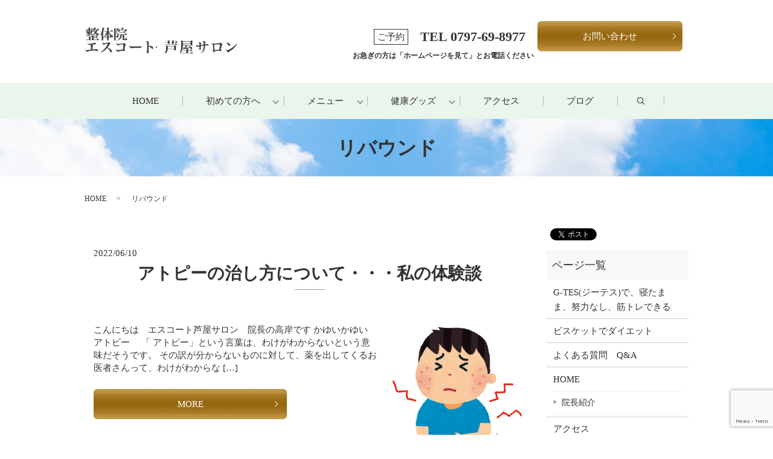

--- FILE ---
content_type: text/html; charset=UTF-8
request_url: https://www.escort-osaka.co.jp/tag/%E3%83%AA%E3%83%90%E3%82%A6%E3%83%B3%E3%83%89
body_size: 9363
content:
<!DOCTYPE HTML>
<html lang="ja">
<head prefix="og: http://ogp.me/ns# fb: http://ogp.me/ns/fb# article: http://ogp.me/ns/article#">
  <meta charset="utf-8">
  <meta http-equiv="X-UA-Compatible" content="IE=edge,chrome=1">
  <meta name="viewport" content="width=device-width, initial-scale=1">
  <title>リバウンド</title>
  
		<!-- All in One SEO 4.1.1.2 -->
		<link rel="canonical" href="https://www.escort-osaka.co.jp/tag/%E3%83%AA%E3%83%90%E3%82%A6%E3%83%B3%E3%83%89" />
		<meta name="google" content="nositelinkssearchbox" />
		<script type="application/ld+json" class="aioseo-schema">
			{"@context":"https:\/\/schema.org","@graph":[{"@type":"WebSite","@id":"https:\/\/www.escort-osaka.co.jp\/#website","url":"https:\/\/www.escort-osaka.co.jp\/","name":"\u30a8\u30b9\u30b3\u30fc\u30c8 \u82a6\u5c4b\u30b5\u30ed\u30f3","description":"\u30dc\u30ad\u30dc\u30ad\u3057\u306a\u3044\u75db\u304f\u306a\u3044\u3001\u8eab\u4f53\u306e\u6b6a\u307f\u3001\u4e0d\u8abf\u53d6\u308a","publisher":{"@id":"https:\/\/www.escort-osaka.co.jp\/#organization"}},{"@type":"Organization","@id":"https:\/\/www.escort-osaka.co.jp\/#organization","name":"\u30a8\u30b9\u30b3\u30fc\u30c8 \u82a6\u5c4b\u30b5\u30ed\u30f3","url":"https:\/\/www.escort-osaka.co.jp\/"},{"@type":"BreadcrumbList","@id":"https:\/\/www.escort-osaka.co.jp\/tag\/%E3%83%AA%E3%83%90%E3%82%A6%E3%83%B3%E3%83%89\/#breadcrumblist","itemListElement":[{"@type":"ListItem","@id":"https:\/\/www.escort-osaka.co.jp\/#listItem","position":"1","item":{"@id":"https:\/\/www.escort-osaka.co.jp\/#item","name":"\u30db\u30fc\u30e0","description":"\u62bc\u3055\u306a\u3044\u63c9\u307e\u306a\u3044\u53e9\u304b\u306a\u3044\u8133\u53cd\u5c04\u6574\u4f53 \u82a6\u5c4b\u5e02\u306e\u6574\u4f53\u9662\u30a8\u30b9\u30b3\u30fc\u30c8 \u82a6\u5c4b\u30b5\u30ed\u30f3 \u30a8\u30b9\u30b3\u30fc\u30c8\u82a6\u5c4b\u30b5\u30ed\u30f3","url":"https:\/\/www.escort-osaka.co.jp\/"},"nextItem":"https:\/\/www.escort-osaka.co.jp\/tag\/%e3%83%aa%e3%83%90%e3%82%a6%e3%83%b3%e3%83%89#listItem"},{"@type":"ListItem","@id":"https:\/\/www.escort-osaka.co.jp\/tag\/%e3%83%aa%e3%83%90%e3%82%a6%e3%83%b3%e3%83%89#listItem","position":"2","item":{"@id":"https:\/\/www.escort-osaka.co.jp\/tag\/%e3%83%aa%e3%83%90%e3%82%a6%e3%83%b3%e3%83%89#item","name":"\u30ea\u30d0\u30a6\u30f3\u30c9","url":"https:\/\/www.escort-osaka.co.jp\/tag\/%e3%83%aa%e3%83%90%e3%82%a6%e3%83%b3%e3%83%89"},"previousItem":"https:\/\/www.escort-osaka.co.jp\/#listItem"}]},{"@type":"CollectionPage","@id":"https:\/\/www.escort-osaka.co.jp\/tag\/%E3%83%AA%E3%83%90%E3%82%A6%E3%83%B3%E3%83%89\/#collectionpage","url":"https:\/\/www.escort-osaka.co.jp\/tag\/%E3%83%AA%E3%83%90%E3%82%A6%E3%83%B3%E3%83%89\/","name":"\u30ea\u30d0\u30a6\u30f3\u30c9","inLanguage":"ja","isPartOf":{"@id":"https:\/\/www.escort-osaka.co.jp\/#website"},"breadcrumb":{"@id":"https:\/\/www.escort-osaka.co.jp\/tag\/%E3%83%AA%E3%83%90%E3%82%A6%E3%83%B3%E3%83%89\/#breadcrumblist"}}]}
		</script>
		<!-- All in One SEO -->

<link rel='dns-prefetch' href='//www.google.com' />
<link rel="alternate" type="application/rss+xml" title="エスコート 芦屋サロン &raquo; リバウンド タグのフィード" href="https://www.escort-osaka.co.jp/tag/%e3%83%aa%e3%83%90%e3%82%a6%e3%83%b3%e3%83%89/feed" />
<link rel='stylesheet' id='wp-block-library-css'  href='https://www.escort-osaka.co.jp/wp-includes/css/dist/block-library/style.min.css?ver=5.8.11' type='text/css' media='all' />
<link rel='stylesheet' id='contact-form-7-css'  href='https://www.escort-osaka.co.jp/wp-content/plugins/contact-form-7/includes/css/styles.css?ver=5.5.6.1' type='text/css' media='all' />
<script type='text/javascript' src='https://www.escort-osaka.co.jp/wp-content/themes/escort-osaka.co_.jp_/assets/js/vendor/jquery.min.js?ver=5.8.11' id='jquery-js'></script>
<style>.gallery .gallery-item img { width: auto; height: auto; }</style>  <link href="https://www.escort-osaka.co.jp//wp-content/uploads/favicon.ico" rel="shortcut icon" />
  <link href="https://fonts.googleapis.com/css?family=Noto+Sans+JP:400,700&amp;subset=japanese" rel="stylesheet" />
  <link href="https://www.escort-osaka.co.jp/wp-content/themes/escort-osaka.co_.jp_/assets/css/main.css?1757480536" rel="stylesheet" >
  <script src="https://www.escort-osaka.co.jp/wp-content/themes/escort-osaka.co_.jp_/assets/js/vendor/respond.min.js"></script>
  <script type="application/ld+json">
  {
    "@context": "http://schema.org",
    "@type": "BreadcrumbList",
    "itemListElement":
    [
      {
      "@type": "ListItem",
      "position": 1,
      "item":
      {
        "@id": "https://www.escort-osaka.co.jp/",
        "name": "エスコート 芦屋サロン"
      }
    },
{
      "@type": "ListItem",
      "position": 2,
      "item":
      {
        "@id": "https://www.escort-osaka.co.jp/tag/%E3%83%AA%E3%83%90%E3%82%A6%E3%83%B3%E3%83%89/",
        "name": "リバウンド"
      }
    }    ]
  }
  </script>


  <script type="application/ld+json">
  {
    "@context": "http://schema.org/",
    "@type": "Store",
    "name": "エスコート 芦屋サロン",
    "address": "〒659-0092 兵庫県芦屋市大原町11−24",
    "telephone": "0797-69-8977",
    "faxNumber": "0797-69-8978",
    "url": "https://www.escort-osaka.co.jp",
    "email": "a-makura@escort-osaka.co.jp",
    "image": "https://www.escort-osaka.co.jp/wp-content/uploads/logo_ogp.jpg",
    "logo": "https://www.escort-osaka.co.jp/wp-content/uploads/logo_org.png"
  }
  </script>
</head>
<body class="scrollTop">

  <div id="fb-root"></div>
  <script>(function(d, s, id) {
    var js, fjs = d.getElementsByTagName(s)[0];
    if (d.getElementById(id)) return;
    js = d.createElement(s); js.id = id;
    js.src = 'https://connect.facebook.net/ja_JP/sdk.js#xfbml=1&version=v2.12';
    fjs.parentNode.insertBefore(js, fjs);
  }(document, 'script', 'facebook-jssdk'));</script>

  <header>
    <div class="primary_header">
      <div class="container">
        <div class="row">
                    <div class="title">
                          <a href="https://www.escort-osaka.co.jp/">
                <object type="image/svg+xml" data="/wp-content/uploads/logo.svg" alt="エスコート 芦屋サロン"></object>
              </a>
                      </div>
		  <div class="hdr_info_wrap">
			  <div class="hdr_info">
				<ul>
				  <li class="bd"><span>ご予約</span></li>
				  <li class="tel"><strong>TEL 0797-69-8977</strong></li>
          <li class="more"><a href="/contact" class="add_arrow">お問い合わせ</a></li>
				</ul>
			  </div>
			</div>
          <nav class="global_nav"><ul><li><a href="https://www.escort-osaka.co.jp/">HOME</a></li>
<li class="has_under"><a href="https://www.escort-osaka.co.jp/guest">初めての方へ</a>
<ul class="sub-menu">
	<li><a href="https://www.escort-osaka.co.jp/guest">初めての方へ</a></li>
	<li><a href="/seitai">あなたのお悩みは何ですか？</a></li>
	<li><a href="https://www.escort-osaka.co.jp/qa">よくある質問　Q&#038;A</a></li>
	<li><a href="https://www.escort-osaka.co.jp/home/incho">院長紹介</a></li>
</ul>
</li>
<li class="has_under"><a href="#">メニュー</a>
<ul class="sub-menu">
	<li class="has_under"><a href="https://www.escort-osaka.co.jp/seitai">あなたのお悩みは何ですか？</a>
	<ul class="sub-menu">
		<li><a href="https://www.escort-osaka.co.jp/seitai/nekoze">悪い姿勢を改善・猫背を改善</a></li>
		<li><a href="https://www.escort-osaka.co.jp/seitai/sekichu">背骨が左右に曲がる側弯症</a></li>
	</ul>
</li>
	<li><a href="https://www.escort-osaka.co.jp/sleep">睡眠相談・睡眠セミナー</a></li>
	<li><a href="/g-tes">寝たまま筋トレ　GーTES</a></li>
	<li><a href="https://www.escort-osaka.co.jp/sarasara">血液サラサラチェック</a></li>
	<li><a href="https://www.escort-osaka.co.jp/seminar">健康セミナー</a></li>
</ul>
</li>
<li class="has_under"><a href="#">健康グッズ</a>
<ul class="sub-menu">
	<li><a href="https://www.escort-osaka.co.jp/ashiyamakura">あしやまくら（首枕）</a></li>
	<li><a href="http://www.escort-osaka.co.jp/litalife">水素風呂リタライフ</a></li>
</ul>
</li>
<li><a href="/salon/#a02">アクセス</a></li>
<li><a href="https://www.escort-osaka.co.jp/category/blog">ブログ</a></li>

                <li class="gnav_search">
                  <a href="#">search</a>
  <div class="epress_search">
    <form method="get" action="https://www.escort-osaka.co.jp/">
      <input type="text" placeholder="" class="text" name="s" autocomplete="off" value="">
      <input type="submit" value="Search" class="submit">
    </form>
  </div>
  </li>
              </ul>
              <div class="menu_icon">
                <a href="#menu"><span>メニュー開閉</span></a>
              </div></nav>        </div>
      </div>
    </div>
  </header>

  <main>
              <h1 class="wow" style="">
      リバウンド            </h1>

    
    <div class="bread_wrap">
      <div class="container gutters">
        <div class="row bread">
              <ul class="col span_12">
              <li><a href="https://www.escort-osaka.co.jp">HOME</a></li>
                      <li>リバウンド</li>
                  </ul>
          </div>
      </div>
    </div>
    <section>
      <div class="container gutters">
        <div class="row">
                    <div class="col span_9 column_main">
                              <article class="row article_list reverse">
        <div class="col span_12">
          <div class="article_date">
            <p>2022/06/10</p>
          </div>
          <h2 class="wow">
            <a href="https://www.escort-osaka.co.jp/news/2066">アトピーの治し方について・・・私の体験談</a>
          </h2>
        </div>
        <div class="col span_4">
          <figure><img src="/wp-content/uploads/かゆみ.png"  alt="アトピーの治し方について・・・私の体験談" loading="lazy" srcset="https://www.escort-osaka.co.jp/wp-content/uploads/かゆみ.png 672w, https://www.escort-osaka.co.jp/wp-content/uploads/かゆみ-286x300.png 286w" sizes="(max-width: 672px) 100vw, 672px" /></figure>
        </div>
        <div class="col span_8 article_list_content">
          こんにちは　エスコート芦屋サロン　院長の高岸です かゆいかゆい　アトピー　 「 アトピー」という言葉は、わけがわからないという意味だそうです。 その訳が分からないものに対して、薬を出してくるお医者さんって、わけがわからな [&hellip;]          <div class="article_button">
            <p class="more"><a href="https://www.escort-osaka.co.jp/news/2066" class="add_arrow">MORE</a></p>
          </div>
        </div>
      </article>
      
            </div>
          <div class="col span_3 column_sub">
            <div>
<style>
.share_button {
  letter-spacing: -.40em;
  padding-top: 30px;
  margin-bottom: 7%;
}
.share_button > * {
  letter-spacing: normal;
  vertical-align: bottom;
  margin:0 2px;
}
.column_sub .share_button {
  margin-top: 0;
  padding-top: 0;
}
</style>
  <div class="container share_button">
    <!-- Facebook -->
    <div class="fb-share-button" data-href="https://www.escort-osaka.co.jp/tag/%E3%83%AA%E3%83%90%E3%82%A6%E3%83%B3%E3%83%89" data-layout="button" data-size="small" data-mobile-iframe="false"><a class="fb-xfbml-parse-ignore" target="_blank" href="https://www.facebook.com/sharer/sharer.php?u=http%3A%2F%2Fwww.%2F&amp;src=sdkpreparse">シェア</a></div>
    <!-- Twitter -->
    <a href="https://twitter.com/share" class="twitter-share-button" data-lang="ja">ツイート</a>
    <script>!function(d,s,id){var js,fjs=d.getElementsByTagName(s)[0],p=/^http:/.test(d.location)?'http':'https';if(!d.getElementById(id)){js=d.createElement(s);js.id=id;js.src=p+'://platform.twitter.com/widgets.js';fjs.parentNode.insertBefore(js,fjs);}}(document,'script','twitter-wjs');</script>
    <!-- LINE -->
    <div class="line-it-button" data-lang="ja" data-type="share-a" data-url="https://www.escort-osaka.co.jp/tag/%E3%83%AA%E3%83%90%E3%82%A6%E3%83%B3%E3%83%89" style="display: none;"></div>
    <script src="https://d.line-scdn.net/r/web/social-plugin/js/thirdparty/loader.min.js" async="async" defer="defer"></script>
  </div>
</div>
<div class="sidebar">
  <div class="widget_wrap"><p class="widget_header">ページ一覧</p>
			<ul>
				<li class="page_item page-item-2751"><a href="https://www.escort-osaka.co.jp/g-tes">G-TES(ジーテス)で、寝たまま、努力なし、筋トレできる</a></li>
<li class="page_item page-item-1723"><a href="https://www.escort-osaka.co.jp/diet">ビスケットでダイエット</a></li>
<li class="page_item page-item-1635"><a href="https://www.escort-osaka.co.jp/qa">よくある質問　Q&#038;A</a></li>
<li class="page_item page-item-11 page_item_has_children"><a href="https://www.escort-osaka.co.jp/">HOME</a>
<ul class='children'>
	<li class="page_item page-item-369"><a href="https://www.escort-osaka.co.jp/home/incho">院長紹介</a></li>
</ul>
</li>
<li class="page_item page-item-21"><a href="https://www.escort-osaka.co.jp/salon">アクセス</a></li>
<li class="page_item page-item-16"><a href="https://www.escort-osaka.co.jp/guest">初めての方へ</a></li>
<li class="page_item page-item-262 page_item_has_children"><a href="https://www.escort-osaka.co.jp/seitai">あなたのお悩みは何ですか？</a>
<ul class='children'>
	<li class="page_item page-item-19"><a href="https://www.escort-osaka.co.jp/seitai/nekoze">悪い姿勢を改善・猫背を改善</a></li>
	<li class="page_item page-item-23"><a href="https://www.escort-osaka.co.jp/seitai/sekichu">背骨が左右に曲がる側弯症</a></li>
</ul>
</li>
<li class="page_item page-item-543"><a href="https://www.escort-osaka.co.jp/seminar">健康セミナー</a></li>
<li class="page_item page-item-372"><a href="https://www.escort-osaka.co.jp/tens">寝たまま筋トレ　GーTES</a></li>
<li class="page_item page-item-374"><a href="https://www.escort-osaka.co.jp/sarasara">血液サラサラチェック</a></li>
<li class="page_item page-item-376"><a href="https://www.escort-osaka.co.jp/sleep">睡眠相談・睡眠セミナー</a></li>
<li class="page_item page-item-14"><a href="https://www.escort-osaka.co.jp/ashiyamakura">あしやまくら（首枕）</a></li>
<li class="page_item page-item-378"><a href="https://www.escort-osaka.co.jp/ashiyamakura_use">あしやまくらの使い方</a></li>
<li class="page_item page-item-380"><a href="https://www.escort-osaka.co.jp/ashiyamakura_history">「あしやまくら」製造秘話</a></li>
<li class="page_item page-item-382"><a href="https://www.escort-osaka.co.jp/dealer">あしやまくらの全国の取扱店</a></li>
<li class="page_item page-item-453"><a href="https://www.escort-osaka.co.jp/order">あしやまくらのご注文ページ</a></li>
<li class="page_item page-item-413"><a href="https://www.escort-osaka.co.jp/question">あしやまくらのよくある質問</a></li>
<li class="page_item page-item-385"><a href="https://www.escort-osaka.co.jp/litalife">水素風呂「リタライフ」水素ガス「リタエアー」水素水「リタアクア」レンタルのご案内</a></li>
<li class="page_item page-item-9"><a href="https://www.escort-osaka.co.jp/contact">ご予約/お悩みのお問い合わせ/講師の依頼</a></li>
<li class="page_item page-item-12"><a href="https://www.escort-osaka.co.jp/policy">プライバシーポリシー</a></li>
<li class="page_item page-item-13"><a href="https://www.escort-osaka.co.jp/sitemap">サイトマップ</a></li>
			</ul>

			</div><div class="widget_wrap"><p class="widget_header">カテゴリー</p>
			<ul>
					<li class="cat-item cat-item-206"><a href="https://www.escort-osaka.co.jp/category/g-tes">G -TES</a>
</li>
	<li class="cat-item cat-item-37"><a href="https://www.escort-osaka.co.jp/category/tens">TENS（テンズ）</a>
</li>
	<li class="cat-item cat-item-26"><a href="https://www.escort-osaka.co.jp/category/ashiya-makura">あしやまくら</a>
</li>
	<li class="cat-item cat-item-40"><a href="https://www.escort-osaka.co.jp/category/%e3%82%a2%e3%83%88%e3%83%94%e3%83%bc">アトピー</a>
</li>
	<li class="cat-item cat-item-132"><a href="https://www.escort-osaka.co.jp/category/%e3%82%a2%e3%83%ac%e3%83%ab%e3%82%ae%e3%83%bc">アレルギー</a>
</li>
	<li class="cat-item cat-item-114"><a href="https://www.escort-osaka.co.jp/category/seitai/sisei/iisisei">いい姿勢</a>
</li>
	<li class="cat-item cat-item-92"><a href="https://www.escort-osaka.co.jp/category/%e7%9d%a1%e7%9c%a0%e5%ad%a6/ibiki" title="いびきをかくということは、正しく呼吸ができていない証拠。">いびき</a>
</li>
	<li class="cat-item cat-item-120"><a href="https://www.escort-osaka.co.jp/category/%e3%81%8a%e6%b0%97%e3%81%ab%e5%85%a5%e3%82%8a">お気に入り</a>
</li>
	<li class="cat-item cat-item-2"><a href="https://www.escort-osaka.co.jp/category/news">お知らせ</a>
</li>
	<li class="cat-item cat-item-111"><a href="https://www.escort-osaka.co.jp/category/caffeine">カフェイン</a>
</li>
	<li class="cat-item cat-item-210"><a href="https://www.escort-osaka.co.jp/category/%e3%82%bb%e3%83%9f%e3%83%8a%e3%83%bc/%e3%81%90%e3%81%a3%e3%81%99%e3%82%8a%e7%9c%a0%e3%81%a3%e3%81%a6%e3%81%99%e3%81%a3%e3%81%8d%e3%82%8a%e8%b5%b7%e3%81%8d%e3%82%8b%e7%9d%a1%e7%9c%a0%e5%ad%a6">ぐっすり眠ってすっきり起きる睡眠学</a>
</li>
	<li class="cat-item cat-item-129"><a href="https://www.escort-osaka.co.jp/category/%e3%82%b9%e3%83%88%e3%83%ac%e3%83%83%e3%83%81">ストレッチ</a>
</li>
	<li class="cat-item cat-item-39"><a href="https://www.escort-osaka.co.jp/category/%e3%82%bb%e3%83%9f%e3%83%8a%e3%83%bc">セミナー</a>
</li>
	<li class="cat-item cat-item-119"><a href="https://www.escort-osaka.co.jp/category/%e3%81%9d%e3%81%ae%e4%bb%96">その他</a>
</li>
	<li class="cat-item cat-item-57"><a href="https://www.escort-osaka.co.jp/category/%e3%83%80%e3%82%a4%e3%82%a8%e3%83%83%e3%83%88">ダイエット</a>
</li>
	<li class="cat-item cat-item-69"><a href="https://www.escort-osaka.co.jp/category/%e3%83%80%e3%83%ab%e3%81%84">ダルい</a>
</li>
	<li class="cat-item cat-item-134"><a href="https://www.escort-osaka.co.jp/category/%e3%83%89%e3%83%a9%e3%82%a4%e3%82%a2%e3%82%a4%e3%80%81%e3%83%89%e3%83%a9%e3%82%a4%e3%83%8e%e3%83%bc%e3%82%ba">ドライアイ、ドライノーズ</a>
</li>
	<li class="cat-item cat-item-3"><a href="https://www.escort-osaka.co.jp/category/blog" title="リセット整体エスコート芦屋サロンのブログ・新着情報ページです。当サロンは普段の施術だけではなく、睡眠などに関する健康セミナーを行っております。そういったセミナーやイベントの情報も告知しておりますので、ご興味がございましたら是非ご参加ください。">ブログ</a>
</li>
	<li class="cat-item cat-item-58"><a href="https://www.escort-osaka.co.jp/category/seitai" title="ボキボキしない整体で、体の歪みを整え、歪みが原因の不調にアプローチします">ボキボキしない整体</a>
</li>
	<li class="cat-item cat-item-200"><a href="https://www.escort-osaka.co.jp/category/%e3%83%a1%e3%83%b3%e3%82%bf%e3%83%ab">メンタル</a>
</li>
	<li class="cat-item cat-item-203"><a href="https://www.escort-osaka.co.jp/category/%e8%b6%b3%e3%81%ae%e6%ad%aa%e3%81%bf/%e3%82%86%e3%81%b3%e3%81%ae%e3%81%b0%e3%82%bd%e3%83%83%e3%82%af%e3%82%b9">ゆびのばソックス</a>
</li>
	<li class="cat-item cat-item-207"><a href="https://www.escort-osaka.co.jp/category/%e7%9d%a1%e7%9c%a0%e5%ad%a6/%e4%b8%80%e8%88%ac%e7%a4%be%e5%9b%a3%e6%b3%95%e4%ba%ba%e6%97%a5%e6%9c%ac%e7%9d%a1%e7%9c%a0%e5%ad%a6%e4%bc%9a%e4%bc%9a%e5%93%a1">一般社団法人日本睡眠学会会員</a>
</li>
	<li class="cat-item cat-item-76"><a href="https://www.escort-osaka.co.jp/category/%e7%9d%a1%e7%9c%a0%e5%ad%a6/joukyu-suiminkennkousidou-shi" title="質のいい睡眠をとらないと、病気のリスクが上がります。上級睡眠健康指導士の資格を持ち、睡眠のアドバイスをしております。">上級睡眠健康指導士</a>
</li>
	<li class="cat-item cat-item-65"><a href="https://www.escort-osaka.co.jp/category/%e7%9d%a1%e7%9c%a0%e5%ad%a6/humin-syou" title="眠れない　">不眠症</a>
</li>
	<li class="cat-item cat-item-90"><a href="https://www.escort-osaka.co.jp/category/%e7%9d%a1%e7%9c%a0%e5%ad%a6/humin-syou/tyutokakusei" title="夜中に何度も起きることです">中途覚醒</a>
</li>
	<li class="cat-item cat-item-133"><a href="https://www.escort-osaka.co.jp/category/health-information/kansou" title="冬になると乾燥します。体への影響は">乾燥</a>
</li>
	<li class="cat-item cat-item-166"><a href="https://www.escort-osaka.co.jp/category/health-information/h2/rouka-sabi" title="身体が錆びるとは、老化のこと。老化のスピードは個人差があります。それは生活習慣の違いです。">体が錆びる</a>
</li>
	<li class="cat-item cat-item-209"><a href="https://www.escort-osaka.co.jp/category/%e3%82%bb%e3%83%9f%e3%83%8a%e3%83%bc/%e4%bd%93%e3%81%ae%e6%ad%aa%e3%81%bf%e3%81%a8%e7%97%9b%e3%81%bf%e3%81%ae%e9%96%a2%e4%bf%82">体の歪みと痛みの関係</a>
</li>
	<li class="cat-item cat-item-95"><a href="https://www.escort-osaka.co.jp/category/seitai/taityou-huryou">体調不良</a>
</li>
	<li class="cat-item cat-item-45"><a href="https://www.escort-osaka.co.jp/category/seitai/benpi">便秘</a>
</li>
	<li class="cat-item cat-item-56"><a href="https://www.escort-osaka.co.jp/category/health-information" title="整体の他、いろいろな健康のお話">健康情報</a>
</li>
	<li class="cat-item cat-item-31"><a href="https://www.escort-osaka.co.jp/category/seitai/sokuwan">側弯症</a>
</li>
	<li class="cat-item cat-item-89"><a href="https://www.escort-osaka.co.jp/category/%e7%9d%a1%e7%9c%a0%e5%ad%a6/humin-syou/netukenai" title="寝つきが悪い">入眠困難</a>
</li>
	<li class="cat-item cat-item-144"><a href="https://www.escort-osaka.co.jp/category/seitai/naizou-kasui" title="内臓が下がると、ポッコリお腹になり、尿漏れや便漏れやなどにもなります">内臓下垂</a>
</li>
	<li class="cat-item cat-item-62"><a href="https://www.escort-osaka.co.jp/category/seitai/hie-syou">冷え性</a>
</li>
	<li class="cat-item cat-item-59"><a href="https://www.escort-osaka.co.jp/category/seitai/nekoze/%e5%9a%a5%e4%b8%8b%e9%9a%9c%e5%ae%b3">嚥下障害</a>
</li>
	<li class="cat-item cat-item-70"><a href="https://www.escort-osaka.co.jp/category/seitai/kaihuku-hou">回復法</a>
</li>
	<li class="cat-item cat-item-93"><a href="https://www.escort-osaka.co.jp/category/%e7%9d%a1%e7%9c%a0%e5%ad%a6/yonaki" title="赤ちゃんの夜泣き対策">夜泣き</a>
</li>
	<li class="cat-item cat-item-154"><a href="https://www.escort-osaka.co.jp/category/seitai/hutomomo-tuu">太ももが痛い</a>
</li>
	<li class="cat-item cat-item-187"><a href="https://www.escort-osaka.co.jp/category/seitai/josei-seitaisi">女性整体師</a>
</li>
	<li class="cat-item cat-item-113"><a href="https://www.escort-osaka.co.jp/category/seitai/sisei">姿勢</a>
</li>
	<li class="cat-item cat-item-192"><a href="https://www.escort-osaka.co.jp/category/%e5%af%9d%e5%a7%bf%e5%8b%a2">寝姿勢</a>
</li>
	<li class="cat-item cat-item-52"><a href="https://www.escort-osaka.co.jp/category/seitai/voice/%e5%b0%8f%e9%a1%94">小顔</a>
</li>
	<li class="cat-item cat-item-143"><a href="https://www.escort-osaka.co.jp/category/seitai/nyou-more">尿漏れ</a>
</li>
	<li class="cat-item cat-item-115"><a href="https://www.escort-osaka.co.jp/category/seitai/sisei/warui-sisei">悪い姿勢</a>
</li>
	<li class="cat-item cat-item-165"><a href="https://www.escort-osaka.co.jp/category/health-information/h2/bad-active-oxygen" title="活性酸素には善玉と悪玉があります。悪玉の影響は？">悪玉活性酸素</a>
</li>
	<li class="cat-item cat-item-109"><a href="https://www.escort-osaka.co.jp/category/seitai/nejire">捻じれ</a>
</li>
	<li class="cat-item cat-item-219"><a href="https://www.escort-osaka.co.jp/category/news/%e6%95%b4%e4%bd%93%e9%99%a2%e3%82%a8%e3%82%b9%e3%82%b3%e3%83%bc%e3%83%88%e8%8a%a6%e5%b1%8b%e3%82%b5%e3%83%ad%e3%83%b3">整体院エスコート芦屋サロン</a>
</li>
	<li class="cat-item cat-item-51"><a href="https://www.escort-osaka.co.jp/category/health-information/korona">新型コロナウイルス</a>
</li>
	<li class="cat-item cat-item-91"><a href="https://www.escort-osaka.co.jp/category/%e7%9d%a1%e7%9c%a0%e5%ad%a6/humin-syou/soutyou-kakusei" title="朝早く起きてしまう">早朝覚醒</a>
</li>
	<li class="cat-item cat-item-139"><a href="https://www.escort-osaka.co.jp/category/blog/%e9%99%a2%e9%95%b7%e3%81%ae%e3%81%8a%e6%b0%97%e3%81%ab%e5%85%a5%e3%82%8a/book">本の紹介</a>
</li>
	<li class="cat-item cat-item-127"><a href="https://www.escort-osaka.co.jp/category/seitai/seiza">正座</a>
</li>
	<li class="cat-item cat-item-35"><a href="https://www.escort-osaka.co.jp/category/seitai/yugami">歪み</a>
</li>
	<li class="cat-item cat-item-176"><a href="https://www.escort-osaka.co.jp/category/health-information/suibun-hokyu" title="正しい水分補給とは">水分補給</a>
</li>
	<li class="cat-item cat-item-41"><a href="https://www.escort-osaka.co.jp/category/health-information/h2" title="抗酸化物質の中で一番小さな水素は副作用が全くなく、水素医療として活用されています。水素で健康管理・病気予防ができます。">水素</a>
</li>
	<li class="cat-item cat-item-29"><a href="https://www.escort-osaka.co.jp/category/seitai/nekoze">猫背</a>
</li>
	<li class="cat-item cat-item-9"><a href="https://www.escort-osaka.co.jp/category/seitai/voice" title="整体院　エスコート・芦屋サロンで施術を行った方やセミナーに参加いただいた方からいただいた症例・体験談などの一部を紹介しております。当サロンでの施術をお考えの方や、セミナーの参加をご検討されている方は是非参考にご覧くださいませ。">症例・体験談</a>
</li>
	<li class="cat-item cat-item-71"><a href="https://www.escort-osaka.co.jp/category/seitai/itakunai-seitai" title="痛みを覚える整体は、硬直した筋肉がゆるまず、逆効果になることもあります。エスコート・芦屋サロンの整体はボキボキしない整体。ゆるゆるゆらゆらの整体です。">痛くない整体</a>
</li>
	<li class="cat-item cat-item-36"><a href="https://www.escort-osaka.co.jp/category/%e7%9d%a1%e7%9c%a0%e5%ad%a6" title="睡眠とは？人は寝る動物。元気に活動するために、質のいい睡眠を。">睡眠学</a>
</li>
	<li class="cat-item cat-item-160"><a href="https://www.escort-osaka.co.jp/category/%e7%9d%a1%e7%9c%a0%e5%ad%a6/mukokyu" title="睡眠時無呼吸症候群は深刻な問題。昼間の眠気は、事故に繫がることも。質のいい睡眠でまず無呼吸の原因を改めましょう">睡眠時無呼吸症候群</a>
</li>
	<li class="cat-item cat-item-208"><a href="https://www.escort-osaka.co.jp/category/%e7%9d%a1%e7%9c%a0%e5%ad%a6/%e7%9d%a1%e7%9c%a0%e7%9b%b8%e8%ab%87">睡眠相談</a>
</li>
	<li class="cat-item cat-item-94"><a href="https://www.escort-osaka.co.jp/category/%e7%9d%a1%e7%9c%a0%e5%ad%a6/suimin-kusuri" title="薬も必要かもしれませんが、やはり副作用が心配。">睡眠薬</a>
</li>
	<li class="cat-item cat-item-17"><a href="https://www.escort-osaka.co.jp/category/seitai/miza-ryouhou">美座療法</a>
</li>
	<li class="cat-item cat-item-164"><a href="https://www.escort-osaka.co.jp/category/health-information/rouka" title="人は老化するもの。頭の回転も悪くなり、あれだけ走れていたのに、走れなくなっていく。お肌もシワシワに。">老化</a>
</li>
	<li class="cat-item cat-item-82"><a href="https://www.escort-osaka.co.jp/category/health-information/ear" title="耳の問題">耳</a>
</li>
	<li class="cat-item cat-item-212"><a href="https://www.escort-osaka.co.jp/category/%e8%82%89%e9%9b%a2%e3%82%8c">肉離れ</a>
</li>
	<li class="cat-item cat-item-72"><a href="https://www.escort-osaka.co.jp/category/seitai/kokansetu">股関節痛</a>
</li>
	<li class="cat-item cat-item-43"><a href="https://www.escort-osaka.co.jp/category/seitai/katakori-kubikori-sumahokubi" title="肩首の症状">肩こり・首コリ・スマホ首</a>
</li>
	<li class="cat-item cat-item-42"><a href="https://www.escort-osaka.co.jp/category/seitai/youtu" title="腰回りの症状">腰痛</a>
</li>
	<li class="cat-item cat-item-63"><a href="https://www.escort-osaka.co.jp/category/seitai/hizatu" title="膝の症状">膝痛</a>
</li>
	<li class="cat-item cat-item-44"><a href="https://www.escort-osaka.co.jp/category/seitai/jiritu-sinkei" title="自律神経の問題">自律神経</a>
</li>
	<li class="cat-item cat-item-156"><a href="https://www.escort-osaka.co.jp/category/seitai/ashiya-seitai" title="芦屋市の整体">芦屋市整体</a>
</li>
	<li class="cat-item cat-item-47"><a href="https://www.escort-osaka.co.jp/category/%e8%a1%80%e6%b6%b2%e3%82%b5%e3%83%a9%e3%82%b5%e3%83%a9%e3%83%81%e3%82%a7%e3%83%83%e3%82%af">血液サラサラチェック</a>
</li>
	<li class="cat-item cat-item-158"><a href="https://www.escort-osaka.co.jp/category/health-information/ear/hotyou-ki" title="補聴器">補聴器</a>
</li>
	<li class="cat-item cat-item-38"><a href="https://www.escort-osaka.co.jp/category/%e8%aa%8d%e7%9f%a5%e7%97%87">認知症</a>
</li>
	<li class="cat-item cat-item-124"><a href="https://www.escort-osaka.co.jp/category/%e8%b2%a7%e4%b9%8f%e3%82%86%e3%81%99%e3%82%8a">貧乏ゆすり</a>
</li>
	<li class="cat-item cat-item-49"><a href="https://www.escort-osaka.co.jp/category/%e7%9d%a1%e7%9c%a0%e5%ad%a6/baby-sleep" title="赤ちゃんの睡眠とは">赤ちゃんの睡眠</a>
</li>
	<li class="cat-item cat-item-202"><a href="https://www.escort-osaka.co.jp/category/%e8%b6%b3%e3%81%ae%e6%ad%aa%e3%81%bf">足の歪み</a>
</li>
	<li class="cat-item cat-item-64"><a href="https://www.escort-osaka.co.jp/category/seitai/legspain" title="足の痛みとは">足の痛み</a>
</li>
	<li class="cat-item cat-item-155"><a href="https://www.escort-osaka.co.jp/category/%e8%b6%b3%e3%81%ae%e8%a3%8f%e3%81%8c%e7%97%9b%e3%81%84">足の裏が痛い</a>
</li>
	<li class="cat-item cat-item-147"><a href="https://www.escort-osaka.co.jp/category/%e8%b6%b3%e9%a6%96%e7%97%9b">足首痛</a>
</li>
	<li class="cat-item cat-item-55"><a href="https://www.escort-osaka.co.jp/category/blog/%e9%99%a2%e9%95%b7%e3%81%ae%e3%81%8a%e6%b0%97%e3%81%ab%e5%85%a5%e3%82%8a">院長のお気に入り</a>
</li>
	<li class="cat-item cat-item-151"><a href="https://www.escort-osaka.co.jp/category/%e9%9d%99%e9%9b%bb%e6%b0%97">静電気</a>
</li>
	<li class="cat-item cat-item-211"><a href="https://www.escort-osaka.co.jp/category/%e9%a3%9b%e8%9a%8a%e7%97%87">飛蚊症</a>
</li>
	<li class="cat-item cat-item-140"><a href="https://www.escort-osaka.co.jp/category/%e9%a3%9f%e4%ba%8b">食事</a>
</li>
	<li class="cat-item cat-item-84"><a href="https://www.escort-osaka.co.jp/category/seitai/katakori-kubikori-sumahokubi/%e9%a6%96%e7%97%9b%e3%81%84">首痛い</a>
</li>
	<li class="cat-item cat-item-48"><a href="https://www.escort-osaka.co.jp/category/%e9%ab%98%e8%a1%80%e5%9c%a7">高血圧</a>
</li>
	<li class="cat-item cat-item-87"><a href="https://www.escort-osaka.co.jp/category/%e9%ab%98%e9%bd%a2">高齢</a>
</li>
			</ul>

			</div>
		<div class="widget_wrap">
		<p class="widget_header">最近の投稿</p>
		<ul>
											<li>
					<a href="https://www.escort-osaka.co.jp/blog/3455">猛暑は血液ドロドロになっています</a>
									</li>
											<li>
					<a href="https://www.escort-osaka.co.jp/news/3449">(タイトルなし)</a>
									</li>
											<li>
					<a href="https://www.escort-osaka.co.jp/blog/3442">猫背は熱中症になりやすい！</a>
									</li>
											<li>
					<a href="https://www.escort-osaka.co.jp/seitai/voice/3438">中高生は宵っ張りの朝寝坊・・・でも病気が隠れているかも</a>
									</li>
											<li>
					<a href="https://www.escort-osaka.co.jp/news/3434">首痛で来院されたのですが・・・</a>
									</li>
											<li>
					<a href="https://www.escort-osaka.co.jp/blog/3425">うちの子だけ、姿勢悪い！？</a>
									</li>
					</ul>

		</div><div class="widget_wrap"><div id="calendar_wrap" class="calendar_wrap"><table id="wp-calendar" class="wp-calendar-table">
	<caption>2025年9月</caption>
	<thead>
	<tr>
		<th scope="col" title="日曜日">日</th>
		<th scope="col" title="月曜日">月</th>
		<th scope="col" title="火曜日">火</th>
		<th scope="col" title="水曜日">水</th>
		<th scope="col" title="木曜日">木</th>
		<th scope="col" title="金曜日">金</th>
		<th scope="col" title="土曜日">土</th>
	</tr>
	</thead>
	<tbody>
	<tr><td>1</td><td>2</td><td>3</td><td>4</td><td>5</td><td>6</td><td>7</td>
	</tr>
	<tr>
		<td>8</td><td>9</td><td id="today">10</td><td>11</td><td>12</td><td>13</td><td>14</td>
	</tr>
	<tr>
		<td>15</td><td>16</td><td>17</td><td>18</td><td>19</td><td>20</td><td>21</td>
	</tr>
	<tr>
		<td>22</td><td>23</td><td>24</td><td>25</td><td>26</td><td>27</td><td>28</td>
	</tr>
	<tr>
		<td>29</td><td>30</td><td>31</td>
		<td class="pad" colspan="4">&nbsp;</td>
	</tr>
	</tbody>
	</table><nav aria-label="前と次の月" class="wp-calendar-nav">
		<span class="wp-calendar-nav-prev"><a href="https://www.escort-osaka.co.jp/date/2025/08">&laquo; 8月</a></span>
		<span class="pad">&nbsp;</span>
		<span class="wp-calendar-nav-next">&nbsp;</span>
	</nav></div></div>1</div>
          </div>
                  </div>
      </div>
    </section>

  </main>

  <footer>    <div class="footer_nav_wrap">
      <div class="container">
        <div class="row">
        <nav class="col span_12 pc-only"><ul><li><a href="https://www.escort-osaka.co.jp/">HOME</a></li>
<li><a href="https://www.escort-osaka.co.jp/salon">アクセス</a></li>
<li><a href="https://www.escort-osaka.co.jp/guest">初めての方へ</a></li>
<li><a href="https://www.escort-osaka.co.jp/seitai/nekoze">悪い姿勢を改善・猫背を改善</a></li>
<li><a href="https://www.escort-osaka.co.jp/seitai/sekichu">背骨が左右に曲がる側弯症</a></li>
<li><a href="https://www.escort-osaka.co.jp/ashiyamakura">あしやまくら（首枕）</a></li>
<li><a href="https://www.escort-osaka.co.jp/contact">ご予約/お悩みのお問い合わせ/講師の依頼</a></li>
<li><a href="https://www.escort-osaka.co.jp/policy">プライバシーポリシー</a></li>
<li><a href="https://www.escort-osaka.co.jp/sitemap">サイトマップ</a></li>
</ul></nav>        </div>
      </div>
    </div>
    <div class="footer_copyright_wrap">
      <div class="container">
        <div class="row">
          <div class="col span_12">
            <p>Copyright &copy; エスコート 芦屋サロン All Rights Reserved.<br>
              【掲載の記事・写真・イラストなどの無断複写・転載を禁じます】</p>
          </div>
        </div>
      </div>
    </div>
    <p class="pagetop"><a href="#top"></a></p>
  </footer>

  <script src="https://www.escort-osaka.co.jp/wp-content/themes/escort-osaka.co_.jp_/assets/js/vendor/bundle.js"></script>
  <script src="https://www.escort-osaka.co.jp/wp-content/themes/escort-osaka.co_.jp_/assets/js/main.js?"></script>

  </head><script type='text/javascript' src='https://www.escort-osaka.co.jp/wp-includes/js/dist/vendor/regenerator-runtime.min.js?ver=0.13.7' id='regenerator-runtime-js'></script>
<script type='text/javascript' src='https://www.escort-osaka.co.jp/wp-includes/js/dist/vendor/wp-polyfill.min.js?ver=3.15.0' id='wp-polyfill-js'></script>
<script type='text/javascript' id='contact-form-7-js-extra'>
/* <![CDATA[ */
var wpcf7 = {"api":{"root":"https:\/\/www.escort-osaka.co.jp\/wp-json\/","namespace":"contact-form-7\/v1"}};
/* ]]> */
</script>
<script type='text/javascript' src='https://www.escort-osaka.co.jp/wp-content/plugins/contact-form-7/includes/js/index.js?ver=5.5.6.1' id='contact-form-7-js'></script>
<script type='text/javascript' src='https://www.google.com/recaptcha/api.js?render=6Ld6lrEZAAAAAFNUxnfygp29O8uIosxQDmJ-lCJT&#038;ver=3.0' id='google-recaptcha-js'></script>
<script type='text/javascript' id='wpcf7-recaptcha-js-extra'>
/* <![CDATA[ */
var wpcf7_recaptcha = {"sitekey":"6Ld6lrEZAAAAAFNUxnfygp29O8uIosxQDmJ-lCJT","actions":{"homepage":"homepage","contactform":"contactform"}};
/* ]]> */
</script>
<script type='text/javascript' src='https://www.escort-osaka.co.jp/wp-content/plugins/contact-form-7/modules/recaptcha/index.js?ver=5.5.6.1' id='wpcf7-recaptcha-js'></script>
</body>
</html><!-- WP Fastest Cache file was created in 0.077062129974365 seconds, on 10-09-25 23:02:16 -->

--- FILE ---
content_type: text/html; charset=utf-8
request_url: https://www.google.com/recaptcha/api2/anchor?ar=1&k=6Ld6lrEZAAAAAFNUxnfygp29O8uIosxQDmJ-lCJT&co=aHR0cHM6Ly93d3cuZXNjb3J0LW9zYWthLmNvLmpwOjQ0Mw..&hl=en&v=PoyoqOPhxBO7pBk68S4YbpHZ&size=invisible&anchor-ms=20000&execute-ms=30000&cb=20qggihh7h35
body_size: 48868
content:
<!DOCTYPE HTML><html dir="ltr" lang="en"><head><meta http-equiv="Content-Type" content="text/html; charset=UTF-8">
<meta http-equiv="X-UA-Compatible" content="IE=edge">
<title>reCAPTCHA</title>
<style type="text/css">
/* cyrillic-ext */
@font-face {
  font-family: 'Roboto';
  font-style: normal;
  font-weight: 400;
  font-stretch: 100%;
  src: url(//fonts.gstatic.com/s/roboto/v48/KFO7CnqEu92Fr1ME7kSn66aGLdTylUAMa3GUBHMdazTgWw.woff2) format('woff2');
  unicode-range: U+0460-052F, U+1C80-1C8A, U+20B4, U+2DE0-2DFF, U+A640-A69F, U+FE2E-FE2F;
}
/* cyrillic */
@font-face {
  font-family: 'Roboto';
  font-style: normal;
  font-weight: 400;
  font-stretch: 100%;
  src: url(//fonts.gstatic.com/s/roboto/v48/KFO7CnqEu92Fr1ME7kSn66aGLdTylUAMa3iUBHMdazTgWw.woff2) format('woff2');
  unicode-range: U+0301, U+0400-045F, U+0490-0491, U+04B0-04B1, U+2116;
}
/* greek-ext */
@font-face {
  font-family: 'Roboto';
  font-style: normal;
  font-weight: 400;
  font-stretch: 100%;
  src: url(//fonts.gstatic.com/s/roboto/v48/KFO7CnqEu92Fr1ME7kSn66aGLdTylUAMa3CUBHMdazTgWw.woff2) format('woff2');
  unicode-range: U+1F00-1FFF;
}
/* greek */
@font-face {
  font-family: 'Roboto';
  font-style: normal;
  font-weight: 400;
  font-stretch: 100%;
  src: url(//fonts.gstatic.com/s/roboto/v48/KFO7CnqEu92Fr1ME7kSn66aGLdTylUAMa3-UBHMdazTgWw.woff2) format('woff2');
  unicode-range: U+0370-0377, U+037A-037F, U+0384-038A, U+038C, U+038E-03A1, U+03A3-03FF;
}
/* math */
@font-face {
  font-family: 'Roboto';
  font-style: normal;
  font-weight: 400;
  font-stretch: 100%;
  src: url(//fonts.gstatic.com/s/roboto/v48/KFO7CnqEu92Fr1ME7kSn66aGLdTylUAMawCUBHMdazTgWw.woff2) format('woff2');
  unicode-range: U+0302-0303, U+0305, U+0307-0308, U+0310, U+0312, U+0315, U+031A, U+0326-0327, U+032C, U+032F-0330, U+0332-0333, U+0338, U+033A, U+0346, U+034D, U+0391-03A1, U+03A3-03A9, U+03B1-03C9, U+03D1, U+03D5-03D6, U+03F0-03F1, U+03F4-03F5, U+2016-2017, U+2034-2038, U+203C, U+2040, U+2043, U+2047, U+2050, U+2057, U+205F, U+2070-2071, U+2074-208E, U+2090-209C, U+20D0-20DC, U+20E1, U+20E5-20EF, U+2100-2112, U+2114-2115, U+2117-2121, U+2123-214F, U+2190, U+2192, U+2194-21AE, U+21B0-21E5, U+21F1-21F2, U+21F4-2211, U+2213-2214, U+2216-22FF, U+2308-230B, U+2310, U+2319, U+231C-2321, U+2336-237A, U+237C, U+2395, U+239B-23B7, U+23D0, U+23DC-23E1, U+2474-2475, U+25AF, U+25B3, U+25B7, U+25BD, U+25C1, U+25CA, U+25CC, U+25FB, U+266D-266F, U+27C0-27FF, U+2900-2AFF, U+2B0E-2B11, U+2B30-2B4C, U+2BFE, U+3030, U+FF5B, U+FF5D, U+1D400-1D7FF, U+1EE00-1EEFF;
}
/* symbols */
@font-face {
  font-family: 'Roboto';
  font-style: normal;
  font-weight: 400;
  font-stretch: 100%;
  src: url(//fonts.gstatic.com/s/roboto/v48/KFO7CnqEu92Fr1ME7kSn66aGLdTylUAMaxKUBHMdazTgWw.woff2) format('woff2');
  unicode-range: U+0001-000C, U+000E-001F, U+007F-009F, U+20DD-20E0, U+20E2-20E4, U+2150-218F, U+2190, U+2192, U+2194-2199, U+21AF, U+21E6-21F0, U+21F3, U+2218-2219, U+2299, U+22C4-22C6, U+2300-243F, U+2440-244A, U+2460-24FF, U+25A0-27BF, U+2800-28FF, U+2921-2922, U+2981, U+29BF, U+29EB, U+2B00-2BFF, U+4DC0-4DFF, U+FFF9-FFFB, U+10140-1018E, U+10190-1019C, U+101A0, U+101D0-101FD, U+102E0-102FB, U+10E60-10E7E, U+1D2C0-1D2D3, U+1D2E0-1D37F, U+1F000-1F0FF, U+1F100-1F1AD, U+1F1E6-1F1FF, U+1F30D-1F30F, U+1F315, U+1F31C, U+1F31E, U+1F320-1F32C, U+1F336, U+1F378, U+1F37D, U+1F382, U+1F393-1F39F, U+1F3A7-1F3A8, U+1F3AC-1F3AF, U+1F3C2, U+1F3C4-1F3C6, U+1F3CA-1F3CE, U+1F3D4-1F3E0, U+1F3ED, U+1F3F1-1F3F3, U+1F3F5-1F3F7, U+1F408, U+1F415, U+1F41F, U+1F426, U+1F43F, U+1F441-1F442, U+1F444, U+1F446-1F449, U+1F44C-1F44E, U+1F453, U+1F46A, U+1F47D, U+1F4A3, U+1F4B0, U+1F4B3, U+1F4B9, U+1F4BB, U+1F4BF, U+1F4C8-1F4CB, U+1F4D6, U+1F4DA, U+1F4DF, U+1F4E3-1F4E6, U+1F4EA-1F4ED, U+1F4F7, U+1F4F9-1F4FB, U+1F4FD-1F4FE, U+1F503, U+1F507-1F50B, U+1F50D, U+1F512-1F513, U+1F53E-1F54A, U+1F54F-1F5FA, U+1F610, U+1F650-1F67F, U+1F687, U+1F68D, U+1F691, U+1F694, U+1F698, U+1F6AD, U+1F6B2, U+1F6B9-1F6BA, U+1F6BC, U+1F6C6-1F6CF, U+1F6D3-1F6D7, U+1F6E0-1F6EA, U+1F6F0-1F6F3, U+1F6F7-1F6FC, U+1F700-1F7FF, U+1F800-1F80B, U+1F810-1F847, U+1F850-1F859, U+1F860-1F887, U+1F890-1F8AD, U+1F8B0-1F8BB, U+1F8C0-1F8C1, U+1F900-1F90B, U+1F93B, U+1F946, U+1F984, U+1F996, U+1F9E9, U+1FA00-1FA6F, U+1FA70-1FA7C, U+1FA80-1FA89, U+1FA8F-1FAC6, U+1FACE-1FADC, U+1FADF-1FAE9, U+1FAF0-1FAF8, U+1FB00-1FBFF;
}
/* vietnamese */
@font-face {
  font-family: 'Roboto';
  font-style: normal;
  font-weight: 400;
  font-stretch: 100%;
  src: url(//fonts.gstatic.com/s/roboto/v48/KFO7CnqEu92Fr1ME7kSn66aGLdTylUAMa3OUBHMdazTgWw.woff2) format('woff2');
  unicode-range: U+0102-0103, U+0110-0111, U+0128-0129, U+0168-0169, U+01A0-01A1, U+01AF-01B0, U+0300-0301, U+0303-0304, U+0308-0309, U+0323, U+0329, U+1EA0-1EF9, U+20AB;
}
/* latin-ext */
@font-face {
  font-family: 'Roboto';
  font-style: normal;
  font-weight: 400;
  font-stretch: 100%;
  src: url(//fonts.gstatic.com/s/roboto/v48/KFO7CnqEu92Fr1ME7kSn66aGLdTylUAMa3KUBHMdazTgWw.woff2) format('woff2');
  unicode-range: U+0100-02BA, U+02BD-02C5, U+02C7-02CC, U+02CE-02D7, U+02DD-02FF, U+0304, U+0308, U+0329, U+1D00-1DBF, U+1E00-1E9F, U+1EF2-1EFF, U+2020, U+20A0-20AB, U+20AD-20C0, U+2113, U+2C60-2C7F, U+A720-A7FF;
}
/* latin */
@font-face {
  font-family: 'Roboto';
  font-style: normal;
  font-weight: 400;
  font-stretch: 100%;
  src: url(//fonts.gstatic.com/s/roboto/v48/KFO7CnqEu92Fr1ME7kSn66aGLdTylUAMa3yUBHMdazQ.woff2) format('woff2');
  unicode-range: U+0000-00FF, U+0131, U+0152-0153, U+02BB-02BC, U+02C6, U+02DA, U+02DC, U+0304, U+0308, U+0329, U+2000-206F, U+20AC, U+2122, U+2191, U+2193, U+2212, U+2215, U+FEFF, U+FFFD;
}
/* cyrillic-ext */
@font-face {
  font-family: 'Roboto';
  font-style: normal;
  font-weight: 500;
  font-stretch: 100%;
  src: url(//fonts.gstatic.com/s/roboto/v48/KFO7CnqEu92Fr1ME7kSn66aGLdTylUAMa3GUBHMdazTgWw.woff2) format('woff2');
  unicode-range: U+0460-052F, U+1C80-1C8A, U+20B4, U+2DE0-2DFF, U+A640-A69F, U+FE2E-FE2F;
}
/* cyrillic */
@font-face {
  font-family: 'Roboto';
  font-style: normal;
  font-weight: 500;
  font-stretch: 100%;
  src: url(//fonts.gstatic.com/s/roboto/v48/KFO7CnqEu92Fr1ME7kSn66aGLdTylUAMa3iUBHMdazTgWw.woff2) format('woff2');
  unicode-range: U+0301, U+0400-045F, U+0490-0491, U+04B0-04B1, U+2116;
}
/* greek-ext */
@font-face {
  font-family: 'Roboto';
  font-style: normal;
  font-weight: 500;
  font-stretch: 100%;
  src: url(//fonts.gstatic.com/s/roboto/v48/KFO7CnqEu92Fr1ME7kSn66aGLdTylUAMa3CUBHMdazTgWw.woff2) format('woff2');
  unicode-range: U+1F00-1FFF;
}
/* greek */
@font-face {
  font-family: 'Roboto';
  font-style: normal;
  font-weight: 500;
  font-stretch: 100%;
  src: url(//fonts.gstatic.com/s/roboto/v48/KFO7CnqEu92Fr1ME7kSn66aGLdTylUAMa3-UBHMdazTgWw.woff2) format('woff2');
  unicode-range: U+0370-0377, U+037A-037F, U+0384-038A, U+038C, U+038E-03A1, U+03A3-03FF;
}
/* math */
@font-face {
  font-family: 'Roboto';
  font-style: normal;
  font-weight: 500;
  font-stretch: 100%;
  src: url(//fonts.gstatic.com/s/roboto/v48/KFO7CnqEu92Fr1ME7kSn66aGLdTylUAMawCUBHMdazTgWw.woff2) format('woff2');
  unicode-range: U+0302-0303, U+0305, U+0307-0308, U+0310, U+0312, U+0315, U+031A, U+0326-0327, U+032C, U+032F-0330, U+0332-0333, U+0338, U+033A, U+0346, U+034D, U+0391-03A1, U+03A3-03A9, U+03B1-03C9, U+03D1, U+03D5-03D6, U+03F0-03F1, U+03F4-03F5, U+2016-2017, U+2034-2038, U+203C, U+2040, U+2043, U+2047, U+2050, U+2057, U+205F, U+2070-2071, U+2074-208E, U+2090-209C, U+20D0-20DC, U+20E1, U+20E5-20EF, U+2100-2112, U+2114-2115, U+2117-2121, U+2123-214F, U+2190, U+2192, U+2194-21AE, U+21B0-21E5, U+21F1-21F2, U+21F4-2211, U+2213-2214, U+2216-22FF, U+2308-230B, U+2310, U+2319, U+231C-2321, U+2336-237A, U+237C, U+2395, U+239B-23B7, U+23D0, U+23DC-23E1, U+2474-2475, U+25AF, U+25B3, U+25B7, U+25BD, U+25C1, U+25CA, U+25CC, U+25FB, U+266D-266F, U+27C0-27FF, U+2900-2AFF, U+2B0E-2B11, U+2B30-2B4C, U+2BFE, U+3030, U+FF5B, U+FF5D, U+1D400-1D7FF, U+1EE00-1EEFF;
}
/* symbols */
@font-face {
  font-family: 'Roboto';
  font-style: normal;
  font-weight: 500;
  font-stretch: 100%;
  src: url(//fonts.gstatic.com/s/roboto/v48/KFO7CnqEu92Fr1ME7kSn66aGLdTylUAMaxKUBHMdazTgWw.woff2) format('woff2');
  unicode-range: U+0001-000C, U+000E-001F, U+007F-009F, U+20DD-20E0, U+20E2-20E4, U+2150-218F, U+2190, U+2192, U+2194-2199, U+21AF, U+21E6-21F0, U+21F3, U+2218-2219, U+2299, U+22C4-22C6, U+2300-243F, U+2440-244A, U+2460-24FF, U+25A0-27BF, U+2800-28FF, U+2921-2922, U+2981, U+29BF, U+29EB, U+2B00-2BFF, U+4DC0-4DFF, U+FFF9-FFFB, U+10140-1018E, U+10190-1019C, U+101A0, U+101D0-101FD, U+102E0-102FB, U+10E60-10E7E, U+1D2C0-1D2D3, U+1D2E0-1D37F, U+1F000-1F0FF, U+1F100-1F1AD, U+1F1E6-1F1FF, U+1F30D-1F30F, U+1F315, U+1F31C, U+1F31E, U+1F320-1F32C, U+1F336, U+1F378, U+1F37D, U+1F382, U+1F393-1F39F, U+1F3A7-1F3A8, U+1F3AC-1F3AF, U+1F3C2, U+1F3C4-1F3C6, U+1F3CA-1F3CE, U+1F3D4-1F3E0, U+1F3ED, U+1F3F1-1F3F3, U+1F3F5-1F3F7, U+1F408, U+1F415, U+1F41F, U+1F426, U+1F43F, U+1F441-1F442, U+1F444, U+1F446-1F449, U+1F44C-1F44E, U+1F453, U+1F46A, U+1F47D, U+1F4A3, U+1F4B0, U+1F4B3, U+1F4B9, U+1F4BB, U+1F4BF, U+1F4C8-1F4CB, U+1F4D6, U+1F4DA, U+1F4DF, U+1F4E3-1F4E6, U+1F4EA-1F4ED, U+1F4F7, U+1F4F9-1F4FB, U+1F4FD-1F4FE, U+1F503, U+1F507-1F50B, U+1F50D, U+1F512-1F513, U+1F53E-1F54A, U+1F54F-1F5FA, U+1F610, U+1F650-1F67F, U+1F687, U+1F68D, U+1F691, U+1F694, U+1F698, U+1F6AD, U+1F6B2, U+1F6B9-1F6BA, U+1F6BC, U+1F6C6-1F6CF, U+1F6D3-1F6D7, U+1F6E0-1F6EA, U+1F6F0-1F6F3, U+1F6F7-1F6FC, U+1F700-1F7FF, U+1F800-1F80B, U+1F810-1F847, U+1F850-1F859, U+1F860-1F887, U+1F890-1F8AD, U+1F8B0-1F8BB, U+1F8C0-1F8C1, U+1F900-1F90B, U+1F93B, U+1F946, U+1F984, U+1F996, U+1F9E9, U+1FA00-1FA6F, U+1FA70-1FA7C, U+1FA80-1FA89, U+1FA8F-1FAC6, U+1FACE-1FADC, U+1FADF-1FAE9, U+1FAF0-1FAF8, U+1FB00-1FBFF;
}
/* vietnamese */
@font-face {
  font-family: 'Roboto';
  font-style: normal;
  font-weight: 500;
  font-stretch: 100%;
  src: url(//fonts.gstatic.com/s/roboto/v48/KFO7CnqEu92Fr1ME7kSn66aGLdTylUAMa3OUBHMdazTgWw.woff2) format('woff2');
  unicode-range: U+0102-0103, U+0110-0111, U+0128-0129, U+0168-0169, U+01A0-01A1, U+01AF-01B0, U+0300-0301, U+0303-0304, U+0308-0309, U+0323, U+0329, U+1EA0-1EF9, U+20AB;
}
/* latin-ext */
@font-face {
  font-family: 'Roboto';
  font-style: normal;
  font-weight: 500;
  font-stretch: 100%;
  src: url(//fonts.gstatic.com/s/roboto/v48/KFO7CnqEu92Fr1ME7kSn66aGLdTylUAMa3KUBHMdazTgWw.woff2) format('woff2');
  unicode-range: U+0100-02BA, U+02BD-02C5, U+02C7-02CC, U+02CE-02D7, U+02DD-02FF, U+0304, U+0308, U+0329, U+1D00-1DBF, U+1E00-1E9F, U+1EF2-1EFF, U+2020, U+20A0-20AB, U+20AD-20C0, U+2113, U+2C60-2C7F, U+A720-A7FF;
}
/* latin */
@font-face {
  font-family: 'Roboto';
  font-style: normal;
  font-weight: 500;
  font-stretch: 100%;
  src: url(//fonts.gstatic.com/s/roboto/v48/KFO7CnqEu92Fr1ME7kSn66aGLdTylUAMa3yUBHMdazQ.woff2) format('woff2');
  unicode-range: U+0000-00FF, U+0131, U+0152-0153, U+02BB-02BC, U+02C6, U+02DA, U+02DC, U+0304, U+0308, U+0329, U+2000-206F, U+20AC, U+2122, U+2191, U+2193, U+2212, U+2215, U+FEFF, U+FFFD;
}
/* cyrillic-ext */
@font-face {
  font-family: 'Roboto';
  font-style: normal;
  font-weight: 900;
  font-stretch: 100%;
  src: url(//fonts.gstatic.com/s/roboto/v48/KFO7CnqEu92Fr1ME7kSn66aGLdTylUAMa3GUBHMdazTgWw.woff2) format('woff2');
  unicode-range: U+0460-052F, U+1C80-1C8A, U+20B4, U+2DE0-2DFF, U+A640-A69F, U+FE2E-FE2F;
}
/* cyrillic */
@font-face {
  font-family: 'Roboto';
  font-style: normal;
  font-weight: 900;
  font-stretch: 100%;
  src: url(//fonts.gstatic.com/s/roboto/v48/KFO7CnqEu92Fr1ME7kSn66aGLdTylUAMa3iUBHMdazTgWw.woff2) format('woff2');
  unicode-range: U+0301, U+0400-045F, U+0490-0491, U+04B0-04B1, U+2116;
}
/* greek-ext */
@font-face {
  font-family: 'Roboto';
  font-style: normal;
  font-weight: 900;
  font-stretch: 100%;
  src: url(//fonts.gstatic.com/s/roboto/v48/KFO7CnqEu92Fr1ME7kSn66aGLdTylUAMa3CUBHMdazTgWw.woff2) format('woff2');
  unicode-range: U+1F00-1FFF;
}
/* greek */
@font-face {
  font-family: 'Roboto';
  font-style: normal;
  font-weight: 900;
  font-stretch: 100%;
  src: url(//fonts.gstatic.com/s/roboto/v48/KFO7CnqEu92Fr1ME7kSn66aGLdTylUAMa3-UBHMdazTgWw.woff2) format('woff2');
  unicode-range: U+0370-0377, U+037A-037F, U+0384-038A, U+038C, U+038E-03A1, U+03A3-03FF;
}
/* math */
@font-face {
  font-family: 'Roboto';
  font-style: normal;
  font-weight: 900;
  font-stretch: 100%;
  src: url(//fonts.gstatic.com/s/roboto/v48/KFO7CnqEu92Fr1ME7kSn66aGLdTylUAMawCUBHMdazTgWw.woff2) format('woff2');
  unicode-range: U+0302-0303, U+0305, U+0307-0308, U+0310, U+0312, U+0315, U+031A, U+0326-0327, U+032C, U+032F-0330, U+0332-0333, U+0338, U+033A, U+0346, U+034D, U+0391-03A1, U+03A3-03A9, U+03B1-03C9, U+03D1, U+03D5-03D6, U+03F0-03F1, U+03F4-03F5, U+2016-2017, U+2034-2038, U+203C, U+2040, U+2043, U+2047, U+2050, U+2057, U+205F, U+2070-2071, U+2074-208E, U+2090-209C, U+20D0-20DC, U+20E1, U+20E5-20EF, U+2100-2112, U+2114-2115, U+2117-2121, U+2123-214F, U+2190, U+2192, U+2194-21AE, U+21B0-21E5, U+21F1-21F2, U+21F4-2211, U+2213-2214, U+2216-22FF, U+2308-230B, U+2310, U+2319, U+231C-2321, U+2336-237A, U+237C, U+2395, U+239B-23B7, U+23D0, U+23DC-23E1, U+2474-2475, U+25AF, U+25B3, U+25B7, U+25BD, U+25C1, U+25CA, U+25CC, U+25FB, U+266D-266F, U+27C0-27FF, U+2900-2AFF, U+2B0E-2B11, U+2B30-2B4C, U+2BFE, U+3030, U+FF5B, U+FF5D, U+1D400-1D7FF, U+1EE00-1EEFF;
}
/* symbols */
@font-face {
  font-family: 'Roboto';
  font-style: normal;
  font-weight: 900;
  font-stretch: 100%;
  src: url(//fonts.gstatic.com/s/roboto/v48/KFO7CnqEu92Fr1ME7kSn66aGLdTylUAMaxKUBHMdazTgWw.woff2) format('woff2');
  unicode-range: U+0001-000C, U+000E-001F, U+007F-009F, U+20DD-20E0, U+20E2-20E4, U+2150-218F, U+2190, U+2192, U+2194-2199, U+21AF, U+21E6-21F0, U+21F3, U+2218-2219, U+2299, U+22C4-22C6, U+2300-243F, U+2440-244A, U+2460-24FF, U+25A0-27BF, U+2800-28FF, U+2921-2922, U+2981, U+29BF, U+29EB, U+2B00-2BFF, U+4DC0-4DFF, U+FFF9-FFFB, U+10140-1018E, U+10190-1019C, U+101A0, U+101D0-101FD, U+102E0-102FB, U+10E60-10E7E, U+1D2C0-1D2D3, U+1D2E0-1D37F, U+1F000-1F0FF, U+1F100-1F1AD, U+1F1E6-1F1FF, U+1F30D-1F30F, U+1F315, U+1F31C, U+1F31E, U+1F320-1F32C, U+1F336, U+1F378, U+1F37D, U+1F382, U+1F393-1F39F, U+1F3A7-1F3A8, U+1F3AC-1F3AF, U+1F3C2, U+1F3C4-1F3C6, U+1F3CA-1F3CE, U+1F3D4-1F3E0, U+1F3ED, U+1F3F1-1F3F3, U+1F3F5-1F3F7, U+1F408, U+1F415, U+1F41F, U+1F426, U+1F43F, U+1F441-1F442, U+1F444, U+1F446-1F449, U+1F44C-1F44E, U+1F453, U+1F46A, U+1F47D, U+1F4A3, U+1F4B0, U+1F4B3, U+1F4B9, U+1F4BB, U+1F4BF, U+1F4C8-1F4CB, U+1F4D6, U+1F4DA, U+1F4DF, U+1F4E3-1F4E6, U+1F4EA-1F4ED, U+1F4F7, U+1F4F9-1F4FB, U+1F4FD-1F4FE, U+1F503, U+1F507-1F50B, U+1F50D, U+1F512-1F513, U+1F53E-1F54A, U+1F54F-1F5FA, U+1F610, U+1F650-1F67F, U+1F687, U+1F68D, U+1F691, U+1F694, U+1F698, U+1F6AD, U+1F6B2, U+1F6B9-1F6BA, U+1F6BC, U+1F6C6-1F6CF, U+1F6D3-1F6D7, U+1F6E0-1F6EA, U+1F6F0-1F6F3, U+1F6F7-1F6FC, U+1F700-1F7FF, U+1F800-1F80B, U+1F810-1F847, U+1F850-1F859, U+1F860-1F887, U+1F890-1F8AD, U+1F8B0-1F8BB, U+1F8C0-1F8C1, U+1F900-1F90B, U+1F93B, U+1F946, U+1F984, U+1F996, U+1F9E9, U+1FA00-1FA6F, U+1FA70-1FA7C, U+1FA80-1FA89, U+1FA8F-1FAC6, U+1FACE-1FADC, U+1FADF-1FAE9, U+1FAF0-1FAF8, U+1FB00-1FBFF;
}
/* vietnamese */
@font-face {
  font-family: 'Roboto';
  font-style: normal;
  font-weight: 900;
  font-stretch: 100%;
  src: url(//fonts.gstatic.com/s/roboto/v48/KFO7CnqEu92Fr1ME7kSn66aGLdTylUAMa3OUBHMdazTgWw.woff2) format('woff2');
  unicode-range: U+0102-0103, U+0110-0111, U+0128-0129, U+0168-0169, U+01A0-01A1, U+01AF-01B0, U+0300-0301, U+0303-0304, U+0308-0309, U+0323, U+0329, U+1EA0-1EF9, U+20AB;
}
/* latin-ext */
@font-face {
  font-family: 'Roboto';
  font-style: normal;
  font-weight: 900;
  font-stretch: 100%;
  src: url(//fonts.gstatic.com/s/roboto/v48/KFO7CnqEu92Fr1ME7kSn66aGLdTylUAMa3KUBHMdazTgWw.woff2) format('woff2');
  unicode-range: U+0100-02BA, U+02BD-02C5, U+02C7-02CC, U+02CE-02D7, U+02DD-02FF, U+0304, U+0308, U+0329, U+1D00-1DBF, U+1E00-1E9F, U+1EF2-1EFF, U+2020, U+20A0-20AB, U+20AD-20C0, U+2113, U+2C60-2C7F, U+A720-A7FF;
}
/* latin */
@font-face {
  font-family: 'Roboto';
  font-style: normal;
  font-weight: 900;
  font-stretch: 100%;
  src: url(//fonts.gstatic.com/s/roboto/v48/KFO7CnqEu92Fr1ME7kSn66aGLdTylUAMa3yUBHMdazQ.woff2) format('woff2');
  unicode-range: U+0000-00FF, U+0131, U+0152-0153, U+02BB-02BC, U+02C6, U+02DA, U+02DC, U+0304, U+0308, U+0329, U+2000-206F, U+20AC, U+2122, U+2191, U+2193, U+2212, U+2215, U+FEFF, U+FFFD;
}

</style>
<link rel="stylesheet" type="text/css" href="https://www.gstatic.com/recaptcha/releases/PoyoqOPhxBO7pBk68S4YbpHZ/styles__ltr.css">
<script nonce="i7k4_HfKfgOCDLJyhBE7gw" type="text/javascript">window['__recaptcha_api'] = 'https://www.google.com/recaptcha/api2/';</script>
<script type="text/javascript" src="https://www.gstatic.com/recaptcha/releases/PoyoqOPhxBO7pBk68S4YbpHZ/recaptcha__en.js" nonce="i7k4_HfKfgOCDLJyhBE7gw">
      
    </script></head>
<body><div id="rc-anchor-alert" class="rc-anchor-alert"></div>
<input type="hidden" id="recaptcha-token" value="[base64]">
<script type="text/javascript" nonce="i7k4_HfKfgOCDLJyhBE7gw">
      recaptcha.anchor.Main.init("[\x22ainput\x22,[\x22bgdata\x22,\x22\x22,\[base64]/[base64]/MjU1Ong/[base64]/[base64]/[base64]/[base64]/[base64]/[base64]/[base64]/[base64]/[base64]/[base64]/[base64]/[base64]/[base64]/[base64]/[base64]\\u003d\x22,\[base64]\\u003d\x22,\x22woDCgcKCQmtpw6LCik1IwrsDOsOVTRkPUhYqfcKUw5vDlcOzwoTCisOqw4NLwoRSbyHDpMKTUHHCjz5Jwr97fcKywpzCj8KLw5PDpMOsw4AjwpUfw7nDtcKLN8Kswr7DpUxqbH7CnsOOw7lyw4k2wqokwq/CuAMCXhRyAFxDTsO8EcOIa8KnwpvCv8KEecOCw5hOwqFnw70WHBvCuh4kTwvCqzjCrcKDw7DCiG1HfsOTw7nCm8Kab8O3w6XCm2V4w7DCvH4Zw4xdL8K5BWTCvWVGf8OCPsKZP8Kaw60/wrYLbsOsw6nCmMOORmLDrMKNw5bCo8K4w6dXwqUNSV0ewp/DuGggHMKlVcKudsOtw6kzdybCmWpqAWljwozClcK+w5J7UMKfJwdYLD86f8OVazIsNsOJfMOoGkYMX8K7w7nCiMOqwojCqsKLdRjDlsKlwoTClz0dw6pXwrrDoAXDhETDocO2w4XCqkgfU05BwotaKyjDvnnCpEN+KWtrDsK6S8K1wpfCsl4CLx/CpMK6w5jDig7DkMKHw4zCvSBaw4Z5asOWBA1QcsOIQcOsw7/CrTfCqEwpC3vCh8KeEF9HWWNyw5HDiMOEOsOQw4Aiw7sVFlRpYMKITcK+w7LDsMK9I8KVwr8nwpTDpybDmsO0w4jDvHkFw6cVw5rDgMKsJU4nB8OMGsKgb8ORwpx4w68hIjfDgHkoUMK1wo8Mwp7DtyXCqAzDqRTCmMO/wpfCnsO2Zw85e8Onw7DDoMOOw7vCu8OkJHLCjlnDp8OLZsKNw5N/wqHCk8O4wpBAw6BiUy0Hw5LCksOOA8Orw4NYwoLDsXnClxvCt8Ocw7HDrcOSUcKCwrIQwqbCq8OwwqhUwoHDqArDogjDolEGwrTCjmDCoiZiaMK9XsO1w71Tw43DlsOKTsKiBntZasOvw4fDnMO/w57Dl8KPw47Ci8OOAcKYRQXCpFDDhcO4wrLCp8O1w7HCoMKXA8OCw5M3XltvNVDDosOTKcOAwoJyw6YKw5vDtsKOw6clwqTDmcKVccOuw4Bhw449C8OwcyTCu3/Co29Xw6TCm8K5DCvCsEEJPkjCm8KKYsOwwodEw6PDmsOJOiRyCcOZNnR8VsOsdkbDoixmw7vCs2djwqTCihvCjS4FwrQ5wqvDpcO2wrDCrhMufcOeQcKbYxlFUgjDug7ChMKUwrHDpD1gw7jDk8K8OMKrKcOGU8KnwqnCj1/DrMOaw49lw4F3wpnCkB/[base64]/CpMOSfRDDh3nDnQnCrilDw5fDvHLDikHDhkbCv8Kcw6XCgGE/bcObwqHDryFzwoLCljHCnyXDmMKYQsOdZFnCtMOhw5PDq0jCrBUHwo9HwrrDvMKXKcKEGMOYQ8O3woBowqBAwqsBwoQIw5jDu1/Dn8KMwqvDqMKSw4bDh8O/w5NnHAfDjVVXw5QkGcOWwqhTB8O3RzkIwqZPwqpCwpHDtU3DqjPDqHXDllI+fC59L8KEJw/CoMOkwqpjPcOjNMO6w6zCpEzCo8O0fMOdw7gVwr4SExMww5VQwqMRY8OoPsOeYHxTwrbDlMOuwqLCv8OlIcKvw7PDu8OfRcKdDGrDsCrDlC/Cj1LDrsO9wqTDgMO/[base64]/DvDMKwqpBwrM4G8OFQMKTwqjDhwlAGcOfWSHCl8KGwpfDnMOfworDg8Otw4/Dtl3CrsOjLsOAwrNkw4jDnGXDjkXCuFgEw4QWf8ORLinDisKVw6AWbsK5KR/[base64]/DnAs3wqrCuxMmw6oTwo0gw79/w5PDu8OtMcKLw4VqMzgcVsOYw5JswqQ0QxdoMi7DoH/ChmFQw4PDqQFFPlUEw7hAw73DmMOiBsKww53Cl8KkLcODG8Ocwpc6w7bCimVKwqB0wpBRPMOgw6LCusOdQ3XCrcOqwod3AcOVwpPCoMKkI8OYwoFObR/DrUkKw4bCpwLDucOEZMOKCxZRw7HCpAgZwpVNY8KCGk/DocKPw60DwqbCicKieMOWw50+MsKmCcO/w50Rw6hhw4vChMOJwpwLw4/CgsKGwqnDrsKgFcODw7sld310asK2TlTCgGzClSPDocKGV2gswqtnw70lw6PCqwFlw5PClsKNwoUaNMOawp/[base64]/[base64]/CpD8Mw4UowrJFw53CkMKqw4keHSYwHzcCOHrCpUTCoMOdw6pPw4ZKT8Oowr1vShhXw4dAw7zDlcKwwpdgICfDuMK/DsOLT8Khw6DCnsOuPkTDqjsgOsKBaMOIwo3CvHETLCEXJMOEQ8O+W8KGwoZYwoDCkMKQc3/CtcKhwr5nwqw7w7XDl0A3w5M5aQIuw77CokYlA1kDw5nDs3ULNEXDtsOreQvDhMO1w5IFw5VJTcOWfCV0TcOJHEF7w4RQwoEEw6rDpcOkw40tGihmwrJvPcO+wp7CmWs+VRgSwrQUDyvCsMK/wq1/woAMwqTDlsK2wqURwpdMwqDDrsKmw5HCmkzCucKHcCt3LkBuwpRwwqZmGcOvw6bDiFcoNhTCnMKpw6hawpQAQ8K2w4E2WS3Cli13w542wpTClnLDugsYwp7DhHPCsmLCr8OGw4B9L0MCwq5THcKmIsK3w6XChR3CphfCjhnDqMOew6/DvsKvfsOsK8Oww5JuwpUAJnlQOcO5HcODwok9XVVEFmklNMKBMiomSyTChMKLwqksw403T07Cv8OMQMOxV8KXw6zDs8K5KgZQw63CuwdewqhRLsKpDcKMwq/CkCDCqcKsccO5wo1mR1zDtcKdw4Q8wpI0w4vDgcOMZ8KzMyNJaMO4w7LCocOzwrAFKsOWw6PDiMKURFt3VsK+w7tHwq0vccOpw7pfw5VwfcOVw4UfwqNiC8OJwosuw4XDvgzDtFjCpMKDw5obwrbDv3nDkXNWacOpwqwxwo7Ds8K/w4DCvz7DlcKTw5pTfDvCpcOAw6TCuVvDrsOqwo3ClULDksOodsKhJUppRH/DkSjDrMKodcOeZ8KHO1Y2bSZewpkYw5XCkcOXOcOxEsOdw5YkZH9QwqlecmLDpjMEbEbCqmbDlsKBwrjCtsOZw58PcVPDiMKAw7XDtVoKwqAhIcK8w7fDmjfDlD0KF8Oqw6cHHnwuCcOaBMK3IhDDtCPChQI6w7zCjlxGw5fDmy5ww53DkAQlCBA/USHDkcKkA0xvWsKRI1cuw5ILNyQ/HwxlOlMDw4PDmsKMwq/DrXHDnwRMwrs1wojCiF7CpsODw4UxGTYdKcOew4PDkVV3w73CiMKGUFnDtcO6G8KQwrYIwo3DkmsDSi5yJETDiX90EcOIwoMMw4BNwqptwoTCssKUw4ZTWn04AsKGw65/dsKYVcOfFwTDmhgGw5/CsQXDgsKocknDr8O+wpvCqFlhwovCicKCSMOZwqnDv0IkDw/CmMKtw5vCpcKSFjZPezYpb8KPwpTDvsKlwrjCs1fDpCXDqMKxw6vDkVhhbcKYRcOeM1lNTMKmwr54wr8GRy3DscOaFDdUNcKIwoLCtDBaw51zJ1Q7fm7CvDzCgMKjw47Cs8OqGTrDtcKAw4jDosKeaCtYAXbCtMOVQ3LCgCcLwpVzw6hZF3/[base64]/[base64]/DucO4IsO2w7/Co8K5csO0HjdXw5BpwpJ9wr/DtjbCgcOQKxcSwrfDpsOgdQcKw6jCqMOEw5o4wr/[base64]/Dui3Dk8OxJgPCijnDm8K1UsKzNXsXe0JRfl/CtsKhw60Uwqp6BC9kw5TCgcKRwpTDrsKww5vDkhkiIcOWPAfDhg52w4DChsOjQcOhwpHDnyLDt8KcwpJmF8KRwrnDj8OEOj5WSMOXw6fCklRbegZLw7rDtMK8w7UrfjXCisKRw6nDkMK2wqXCnSIGw6l/[base64]/[base64]/CMKnwoLDrAfCuwYjFiV4wpHCvWjDp2DDpVhzGCVywrbCiGHCvsKHw5gvw6kgenUrw5gEP1tOG8OJw4gZw4sYw6NGwpzDj8KVw4rCtULDvSPDnMKbal55X33CgMKNwpjCtE/[base64]/[base64]/[base64]/Dr8OUw5Uaah/[base64]/DiMO7AcKHFMKnRll6MDbDlsOvEivCm8K5w4PDncOxeQLChQkZKcK1JF7Cl8OHw7MICcK3w7RuL8K6H8Kuw5zDosK+wrLCjsKvw5tKSMKgwrQwBTIuwobCgMKIMA5hLAhlwqUrwrRgWcKDe8Kfw5lRfsOGwqUyw5BDwqTChG4Hw71rw6MUIHQVwo/[base64]/CtcOnwrDDgHMMJsOMwrxiwoE2wqxOwqdPwoJ1wpxSJF5gOcKzZsKYwqtqXcK/[base64]/ChsKoZMOCbwnCjx9ZwrnCrMOnNcKywpo2wodaD8KTw6FgWVrCgMO0wodtZsK1MWfChsO/VywtVmQ7a2XCpk1cMwLDkcKnE1JXWsOCEMKOw7rCvHDDmsOgw7EFw7rCtQnCr8KJLXTCgcOuRsKPE1HDnWbDhW1awqRMwo9/w47CnX7DuMKOYFbCjMOsNnHDqQXDg2Mfw4HCnls/[base64]/DtCNuw7DDoz7DhsKVw54UFcK2wrPCmTnCiGXDssO9wo1xSm0lw787wq0rWcOtLMOHwprChVnCv23ClMOaUQhFXcKUwoDCrMOTwoXDo8KzBDIJdwPCjw/DlMKhX1cgesOrU8OLw5/DiMO6M8KQw6QnXMKUwq9jMsOQw7XDqxRhw53DksKPV8Ojw5UuwpFmw73Cm8OKVcK9wo9Bw7XDnMOZCxXDoFZzw7zCu8OEWT/[base64]/w6YgAD7ClMOYw5vCrxrDhsOBKcKKw6nCvF3Cn8Kdw7oCw4PDkT8mYQoQU8OfwqsVwpXChsK/cMOLwrPCosK9wpnCgMOwMXUaI8OPLcKaY1tYDnzCiAt4wr8ZE37DnMKoMcOETMKdwp8owrPCvRhxw6nCi8KiSMK8MgzDkMKcwr9eVQTCk8KgZzd/wqYmdMOFwqklwpHDmA/DkjPDmQDDvsOWYcKLwpnDrnvDiMK1w6vClAlVDsOFA8KNw4nCglDDkcK5OsOGw6XCgcOmfgRnw4/DllPDqUnDuFRGAMOzaWwuC8K8w5bDuMKgXUPDu17DvjfDs8Ohw4B0wo0lS8Ofw7PDqcOOw7EnwrM3A8OFLlVowrMPf0XDgcOzZMOlw4PCll0IHx/DkQfDtMKYw7DCoMOPwrPDlBIiw7jDoUvCi8Kuw5YywqTCsytPUMKLLMKzw7fCgcOmLA3Cl0xWw5fCsMOnwqlCw6fDsXbDl8OwUCgbKjYBcDMBV8Kkw57Cl15VcMO0w4s2I8KZbkbCn8O/woPCgsKVwqlIA0wvDHURbBduCsO/w5wgVCbCiMOYEsOZw6QSZ2bDlRXDi0LCm8Kswq7Dr1lhXEsGw5w5LDjDjBxYwoQnAMKbw6rDmm/ClcO+w643wrnCu8KxQMKOSknCkMOcw7XDhsOyfMOBw6LCkcKPw7YlwphlwppBwoHCq8OWw7ddwqPDtsKBw7bCthRDBMOIXsO6XUnDsWgqw6XDuGEmw7TDtnRMwqdCwrvClCjDqjtSFcOOw6kZNMOSXcK0JMKlw6sJw6TClTzCmcOrKlAEPSPDoH/[base64]/[base64]/CrMKUwo/[base64]/wonDpj7Du8OWYMOEw60QSTNJN07DnDlaw6TDv8OyCxHDhsKJChpAEcOWw5LDqsKCw5XDmxjCt8OqdGHCoMKvwp8zwrnCik7CrsOqK8OPw7AUHX8GwqfCkyxyTj7CkwoBE0Myw7glwrbDrMONw7JRCSYzKAc/[base64]/[base64]/CrRRswpjCvh9UGWnCozAlH2vDshMPwrHCr8KNPsOgwo/Ck8KZL8K0LsKhw6B/[base64]/KcOTfiVkVU1EaHHDgMK8WMOvMMKpwqERXMKzIsOTO8ObC8KvwrXDogvDqwsvdkLCqcKwaRzDvMK3w7HCrsOTewDDoMOnLyV2dwzDuVR5w7XCg8Kmc8KHQsO+w5zCtDPCjFUGw7/Dp8KFPC3Dh1gneSXCkEQLKx9ITVTCoHFewrAYwoUhUyxEwqxeMMKuYsKNI8OMwrrCrMKuwrzChHPCmzdkw7N6w5omBzjCsmnCo3YPHsOaw6U1U3bCk8OKfsK1KcKKZsOuF8O7wpvCn2/CoQ/[base64]/DicKtaUMjwp3CkjMHw57Cq1hwa2nCrsOCwqJJwr3CtcO/wqIRwqZDCMO6w5jCtGjDh8OkwqzCuMKqwqIew7BRDQHDhEo6wqBOw79VKz7CrxZoC8OOWjcaCBXDocOSw6bCiTvDrcKIw7ZaJMK5OsKHwosWwqzCnsKFcMKQw5gTw5E6w7dJbVnDgSBFwos/w7c0w7XDksOuIcOEwr3DgzEvw4BmR8OgaATClQ9iw7wyAGNlw5TCpnN+UMKrRsOjYsKPJcKXaUzCigfDhcOcM8KPJFrClVrChsK8FcOEwqR2G8KSe8Krw7XCgsOIwp4tbcOvwp3DgyjDgcOVwq/Dn8K1PEIsbhrDuwjCvDMVMMOXEyPDhsOyw6kZE1oIwpnCmMOzXnDCgSFbw6fDiDp+WMKKQ8OIwpdCwqRHbjNJwoHCinfDmcOHLHFTXBQDJTzCscOpSSHDiD3CnENlb8OYw67CqMKeLiFiwrAxwqHChjgmdE/[base64]/FMObw5xVwrNJQ3pnwqBKVcKuwpliw7PDg11Yw49SR8Keej9qwp7CkMOUDsOrwroZcyYBN8OaAwrDnEJ7wpLDlcOUD1rCphvCt8OlCMKbbMKHfcK1wo3DhwFkwr5FwpLDmWzCssO7EcKswrzDpMOzwpgmw4Vew4gTbTLCssKYEMKsMcO9flDDgkfDpsK/w5PDk20Mwo1Pw5TCvsOrwpFGwrTDqsKsA8O2RsKxPsOYRXfDsQBiwqbCojhEX3bDpsONcmV1BsOtFsKsw4dPS1TDucKMLcKEaWjDowbCgsKtw4HDp207w6h/[base64]/Di8OKacKHw4B+wot0GMOOw7MVwr3ClRwJWQkSw6YAw7l5MgEqWsOKw4LDlMKow43CpSrDnShkNsKcW8OqScO6w5/CrcOxc0bDl0NUCzXDksOKF8OdOyQrdcOpB3DDnsOcCcKQwrLCqsKoE8K7w7DDu0bCkDHCq2PCgMO7w7HDusKGOHdPC21kPRLCg8O4w4LCrcKOwpbDhcOaHcKsD24xMElww488ccKeMgbDm8KcwoJ1wpvCm1lBwpDCjcKswpvCqAHDicKhw4PDh8O3wph0wqo/PsKBwonCi8KiNcOea8KowrXCncKnCW3Cv2/Cq0PDr8Oaw4dQClxIIMOnwr5rMcKdwqjDqMO7bCrDmMOWasOOwoLCmMKjU8OkFWkEGQrCh8OxBcKHO1sHw5PCp3opLsO+S1ZQwr/CmsKPV0DCkMKWw4dHN8K1TsO0wohrw5pnYsOOw6U4KAxkUQVUTFHCg8OqIsKBMlHDlsKCMMKdaFcAwpDCjMKERcO6WCPDrcOlw7wvEMK1w5Jtw5kFdxp3KcOGLFnCvg7Cu8KGMMO5GXTCmsO2woM+wqI/w7XDpsKcwqLDpm8fw5Itwq99U8KtGsOAYjoXB8O0w6bChHhQd3LDv8Otfy1fF8KaSAc0wrVfd0XDnMKRJ8KeWyTDgXHCs0wENMOWwppZRAsHZG3DvcO/Bi/CksOWwphMJ8Knw5HDh8OTV8OTV8KxwpPCtsK9wrDDhDBCw5HCmsKBXMK3BMKwY8KUf2rCqXbCtsOuCMO3Eh4tw5B6w7bCg3LDoSk/C8KqCkLCulAnwoosFGDDjXnCtxHCqUrDrMOew5bDo8OtwpLCigHDiG/[base64]/ZsK7V8KLw5jDiMOywrvDlg11w4LDsEEvOMOCSsKES8K6ScONKTloR8Ohw6/[base64]/DvsOLdMO0wphuQsK2XDnDisKMw4vCkxQcw5vDisOQQ3/[base64]/w5vCrSfChxjDscK7woQZKGE1XcK1w57Cm8KhHcOvw7Zkw6sPwoBxBMKtwo1Nw7I2wqdrIsOlGj93dMKiw6I+wqLDi8OywqQ3wozDrCzDsxLClsOmLl1FL8OJYcKuPGEew5RXwpcVw7I8wrJqwo7CmzLDiMO5A8K8w7J4w6nCksKzU8KPw4DDtCxtTSjDqR/Ch8OdIcKwF8O+FhBRwokxw4rDghokworDo0VlTMO4S0bDrMOyJcO+OGZHPMOBwoRMw7Nnw5XDozDDpxpew7o/R1rCoMO4wovCsMKwwoNoYDwewroyworDl8KMw74hwqNgwqvCimJlw7c3w48Dw48Aw4wdw6TCoMKSRTXCp1UuwrhTd18NwqPCj8KSIcKqc3LDsMKEecKew6PDv8ONN8Oow4DCqcOGwo1Mw5s9LcKmw4QNwrISElF/[base64]/[base64]/Ci8O5w5XDlxXCmsO5YyFzJxnDosK9wpoxwr4ewpXDszZJfsO5IMKIeSrCgWgKw5XDmMKvwpl2w6RAa8KUw5ZLwpd5woQDfMOsw4LCosKaW8O8B1TDlQY/wrrDnQXDp8KVwrQyAsK5wr3ClAtpQVLDlRI7IHTCh01Tw7XCq8OKw7w4RhUUIMOKw5rDpMOVbsKsw4tHwq8mQcOhwqEORcKtCUkedW5YwpXCssORwrfCg8O7MBw3wpQlTcKkVg/Cj0jCjcKTwowBEVkSwq5Nw5VdFsOhEcODw7gmXG5pcS3CkMOyaMKWecKEOsORw5Eawq0pwqjClcKRw7Y9B0rCi8KTw401HWrCocOuw5fCisOpw452wqFReEfDvFvDsmPDlsOpw4nCryc/WsKCwpzDiVhuADfCvwJ2w74iEMOZbxtBNW3DjWcew6hpwrTDgDDDt2cYwoRsJljCmF/ChsKPwoBQS2HCksKtwqrCvsO/w7E7X8KgWzHDmMOJLzlmw5s9Ux9wa8OiCMOOOX/DlygXVGrDsFVxw49wFWvDgsOhCMOHwrbDpULChMO2w5LCmsKZJAcTwrLCn8KIwopiwr1QKMK2EsOPQsOkw4howoDDvwLCucOCQBHCkUHDtMK1Nl/Dv8KwdsK0wovDusOdwosVw7xqJG3CpMORZSZNwpnDkxfDrW7DilFsFQUPw6jDnX04BVrDuHDDnsOaUDtSw5JbIlcxWMOeQ8O5LlnCvE/Dl8O4w7N8wplbb0ZCw6Ylw4LCjgPCtngtHMOEBXEUwrd1TcKjGMOmw7LCvR12wpZ/w6/[base64]/CgEvCoE/[base64]/DjlBgwrHCmkZGwrBEcALCvXvCv8KcwonDgFDCiC7CllB+ZcOhwo/CjMK/w5/CuA0ewrjDtsOyegfChcOYw6nDscOReEwvwqrCul0Le3EEw4bDi8OMwpTDr2VQJivDriHDt8OACcOYMSN5wrLDpcOmVcKyw446w5ZNw77DkkfCqF01ByzDpsOYZcKCw5YRw7/Di3bCgEETw7HDvyLCtsKJe2x0H1FhZGvCkGR8worDmk7CqcOhw6vDiRjDmcO8YsKlwoPChsKXNMO9AwbDmBkEesOpW2LDqcOnQ8KbIcKlw6HCm8KbwrAxwoLCvmXDgyhRVSxBVW7ClUXDucOIRcOew5LCrcK/wqLDlMONwpt2CG0VJTkaSGEaPcOUwpfCpAzDglBgwrtOw6DDosKcw7Yww7zCt8KtVwAYw6YUc8KtZD3CvMOLP8KzaR9nw5rDvBbDm8KOT2U1JcOuworDoRkowr7Di8O9w59ww4rCpSBRMMKqVMOlBG7DlsKGAk55wq0hZsORJ2PDvGdew6E7wrYVw5BEYizCrzHCq1/Dkz/DhkHChMOSAQFfb38awojDtyIaw7/Cm8OVw5wewo3DqMOPWURHw45Mwrl3UMK5PFzCqEDDq8Kvb1JIGWHDj8K3Ix/CnHs1w60Mw4g8OC0fMD3CusKNOlPCvcKnb8KXdMO7wqUITMOdSFwAw6fDl1zDqFgOw58ZZDxow4g3wo3Dk1HDjConAk5Tw5nDoMKUw4kPwoQ5LcKCwp8vwo7CscK1w7DDhjrDt8Oqw4/DtWIiNWbCs8Oywr1hfsOtw4Rpw6jCom58w4RPa3lONcOZwpsIwo/Cn8K0w5diV8KhAMOKa8KLPm9nw6guw4DCnMOtw57Cg2fDtWhIZlw2w6TDlzE/w69zL8Khwq5sYsKOLBV0ZV0nfMOvwr/ChgNUJcOTwqpMRsKUL8KGwovDgVE/w4zCusKnwq4zw6ATa8KUwpnDmVHCq8Kvwr/DrMKKQsOBWATDvSvCpWDDksKZwqDCvsKiw7pGwr0Aw73DtFfCocOQwoPCrWvDj8KgDUE6wqY1w4VSZMKtwqQ3cMKWw4zDrxXDjT3DpzI/wolMwpjDrUXDq8OXLMOkwrXCtcKgw5M5DkbDkj5Uwq50wrFiw5k2w7huesKxFQPDrsOJw6XCvcO5eD1sw6R2AioFw4DDjm7DhScva8O9MXDDol7DjMKSwq/Dlwk0w43CoMOWwqsrfcKfwpzDgxzCnGHDohA0wpTDsjDDlW1QXsOWMsK6wr3Dgw/DuGfDu8Kxwqkqwr9yWsKlw5omw7l+V8KqwqVTPcOCEAN6J8OpXMOVaVEcw6gfwr7CsMKyw6RkwqnDum/DqhxpaBPChSbCgMK4w7dkw5vDkTzCizg0wpjCncKhwr7CsAA9w5zDvzzCucK4XsKMw4nCm8OGw7zDhlVpwopBw4vDtcOqMcKrw63CqTYaVhZ7UMOqwoFMcHQlwrx1NMKlw5XDp8KoHxvDqsKca8KEBMOHH0ckw5PCocKafCrCgMKFMh/CucKWYMOJwpIye2bCjMO8w5XCjsOVfsKXwrwBw65qXQE+NQNSw67CpsKTH0QYRMOyw7rCvMKxwpN5wozCoVZxZcOrw4d5EjLCisKfw4PCmnvDmA/Dr8Ksw5l3AhV/w4VAwrLDqsK4w4oGwo3DgSYLw4zCgMOWBmFcwrtSw4Qbw5EpwqcrCsOvw65kXTMUFVDCgRIUAwYhwpDClh4mCFrCnjvDpcKnJ8OvTFPDmH9/K8KMworCrioYw4zClSnCk8O/[base64]/DqcOGXBV7wpjCtGc5TsObMjh2w6duwqXCv0DCl0LDjgbCnsOIwpsWw5kIwqbCgsODaMOPZhDDp8KowoMaw6RQwqhZw6USw6g2w4EZw5IdNQZ8w7QlAXIpXT/CtGYew7PDrMKUw7LCscKfTMOFEsOwwrdMwoVoamrCjzNLMXQKwpPDsw0Ww6nDlsK3wr4VWTxCwp/[base64]/CvMO4Cl7DnEsZwr/DiXdxeMK5wodTwpXCtzrCoVVbcyEEw7bDnsOIw55owrw9w7rDg8KqHADDh8KUwoEWw4oCF8OZZSzCt8O6wrjCsMOlwqPDomw8w5rDggYbwpMXQgfCosOhNA1jVj1lPMOFRMKhI2tmGcKuw5HDkVNdw64MH0/DjUpcw4XCr3bDncKjFRY/w5XCu3t0wpHCuwRfWSjCmxzCuBHDq8OlwoDDscKILETDp1zCl8OWAmhVw6vCiSxXwpdsFcK+dMOFbC5WwrkHVMKdBEgnwpcjw57DpsKBRsK7XwPCmFfCj1HDijfCgsO2w6DCvMO+wpVmRMO7JA8Af28uQRzCumrDminCi0nCiFwAE8OlBcK5w7fDmDjDu3bClMK/aiTDoMKTD8O9w5DDvMKOXMOGOcKIw4tGJkd3wpTCiVfCncOmw7jDlRHDpVrDkyNXw4/[base64]/w586w50kehXDnHzDjcOrGHDDocKTwrPClRDDoTVzJR1bCW/CinbDiMK0ejRwwrDDtMKkDBMJLMO7Bnwmwp9rw7BRNcOUw5jCnSIGwos/JE7Djj3DncO3woUFN8OtYsOvwq0RSyDDv8KFwoHDusKdw47Co8K/YxbCh8KeX8KFw7oCZHMZJwbCrsKMw7XDlMKnw4zDkilXK3tJaSPCscK1FsOFesKnw5LDlcO1w69pXMOSTcK6w5bDgcOHwqDCozwPFcOXD1E8NsK/w500TsKxdsOQw7LCncK+FD1SEELCsMO0Z8KyBUwvd0bDnMOWOVlZMk8FwoRKw6MBGMOMwqYfw73DsgE5N0DCmsKfw4h/w6UEITlAw4HDtsKwDcK9USPClcObw4zCpMKBw6TDmcK6w7bCvQjDp8K5wqMhworCrcK1KVTCiCkOb8KmwrHCrsOOwqIew54/ccO7w7tZRcO2X8OXwoLDri4qw4TDhsOeZMKawrRtV3M0w4l0w7fCocKowpbCnRPCnMOCQiLDh8OEw57DumAFw6hCw6hPX8Kbw4BQwofCogMubB5DwoPDunfCuXAkw4crwrjDoMKeD8KjwoAOw7k0KcOvw6F8wqU1w4LDqGbCkMKSw7lgJT9jw6ZSHh/[base64]/Dt8KbKDpQw6IHw57DgAbDk1s9BsOYwrrCisObMR/DlMKtQTLDoMKcZg7CncOtQ3/[base64]/CvMOedsOAwqnDvMKnw6DCksKyYkExDyfCgSAkPcOQwpzClwzDhz/[base64]/CiMO/w5wpCChPUcKOWDnCiMKeIsKtw6B0w6Aiw6RcZQQ7wp7CicOxw7/Dh3gFw7Zewptew4kuwp3CsmPCvizDjcKSainCm8OKclnCs8KpdUXDisOPKlFaY28/[base64]/[base64]/IcKHw7HDqcKYwpEwCMKRCcOyJ33ClgfCgsK+w6VRGsOcEMKdw4spdsKNwojClQE2w5fDliHCnyQZDDljwpMqOMKzw7zDoXTCjcKJwpXDniYPGsOBbcKTDmzDlT/CrFoaWyDDuXJzMMOBISfDiMOgw45zOE3CgE/DqTPCpsOZD8OYDsKFw5rDkMOhwpo3S2JAwqvCq8OjDsO9MjJ3w49Nw5XCiVdbwrrCpcOMwoLCksO1wrIyK3U0QMOtR8Ovw4/CgcKMVg7DqsKjwp0yacKCw4h5w5gTwo7DuMOLccOrPjxnK8KxUxzDjMKvc3Imw7MPwrUyWMOEQcKQRzlLw6YFw73Ck8KbRnPDm8K1wrHDinE9XsOAbnQGCsOXERjCn8O9fcKzPsKyLk3DnCrCtsKlclM/FA1LwrB4SBRxw6rCuCHCoG7DgSfDgR1MF8KfFnILwp9QwoPDgsOtw5HDmsKPFB5/w7XDrzNZw5AJYx5ZThvCthDCjk3CgMOawrUjw67DmcOew6VLHhMEW8Omw6rCtzvDinzCscO4GMKBwqnCpWDCusO7AcKyw54YPkEqW8Onw5tLJzvDr8OhSMKwwp/[base64]/DuF/Cr8OvZSsww6N7wpXDlCvDlxbCiG/[base64]/CjRoWI8K8w7ooKUfDqMOPNcOZYVHCu3UUQUBmesOERcK7wqYaKcOswpTCgyAxw4fCs8O2w77DncKbwqTCtcKSZMKWccOkwqJUf8KowpVSA8Khw5HCqMOuOMOPwogdJ8KEwp5hwoHCgcKjCsOLDWDDtQQlPsKSw59OwoV0w659w7xtwqbCnQx9RMKPLsOSwoU/wqrCrsKIKcKoen3Dp8KDwovDhcO1wosnccKew4vDoggLKsKCwrZ5SWpNLsOLwpJPSgNpwpIGwoZGwqvDmcKDwpNEw757w5PCuiR2UMKnw6DCksKIw53DtBHCn8K3akknw5kkbsKFw6xJMVvCjlTCnlYAwpvDiSXDvHLDk8KBWcOOwrBfwrHChkjCvmfDhsO/[base64]/DpsKcwovDgcKKwpIgw6YawrbDuMO9w6vDk8KrF8K0BBDDoMKFA8KiZFrDv8KcA1vCmMOreHHCgsKBP8O7ZsOlwpMGw64qwrw2wofDjxDDh8O7EsOpw5vDgiXDuhswLQPCml8wUy7CuDTCshXCrxHDh8OAw4tzw7DDlcO/w4I2w44dcEwswqAPHMOZasOICcOew5MOwrFOwqLCmy7Ct8KsRsO/[base64]/CkX3CnRp9VTsFwr1+woTCgiPDuS/DlgRWwonCt3vCh0xDwrMpwrvCjTPDqMK4w4YBJnAIGcKWw5nCjsOiw4jDpsKFw4LCgmp4fMO8w45Ww7XDg8KMdnNmwqvDpV4DXsOrw7rCvcOmecOnwqoddsKOIsKCMGJww4kCBMOfw5TDqg/DvcOlagEgUhEKw7fCozBWwpHDsh9mB8K7wrBeW8OLw4LClGrDlMOZw7XDmX9lJA7Dg8KlcX3CkndXCxLDrsOfwr3DuMOFwqzCoDPCssK8CibCoMOVwroWw6XDnkJXw4MmPcO+ZsKbwpTDmcK7ZG1hw7PDvyYWdDBaXsKcw7xhRsO3worCiXnDrxMrXMOuHh/ClMKqwozDoMKWw7rDv1ULIzUjYSVfMsK6w7BVYGfDi8KSLcOaYzbCpwDCphzCq8OTw7PCggvDrcKGwpvCgMOKF8OUNcOAa23CsVlmdsKOw4/DkcOww4XDiMKawqNSwqByw4fDtsKQW8KYwrfCrUvCuMKsT0jDu8OUwrYFNCLCocKqCsOfGsKDw6fDvsO+OB3CvlHCvsOewo0fwolPw7NyZgEHHRp/woLDjUfDhw5lQARNw4ExcywuEcOvG2ZQwqwIPCIKwooRd8K5XsKofB3DqjHDk8KBw43Dr0nCo8OHPBUkNzjClcKlw57DksK5ZcOjesOJw7LCi3/DoMOeIBXCvcKoJ8Osw7nCgMKXU1/Cgg3DuiTDlcO+YcOcUMO9Y8KxwpchHcOHwpvCo8OABnXClhN8w7TDiV18wod0w4DCvsKVw6QMcsK0wpPDuRHCrWjDo8ORN1lgIMO/w4LDnsKwLEZEw6bCnMKVwpFGMMOlw6jDpXVVw7LDgCwJwrnDiAQzwr1IQMOiwrEgw6RgXsOjeUjCgy1lW8KDwp/Cg8OgwqzCj8Olw4dLYBbDm8OwwpnCmGRKS8OUw4pbS8Ohw7IPSsO/[base64]/Cp28dVGpKIMO2wrrComNzFmzCvMKEUMO1Y8OqUh9taUQcUxbDlXbClMK8wpbCicK5wo1Jw4PChTPDtgnCnyXCjcODwprCmcOwwpQhwrU/JD0NWGtUwp7DqVnDszDCrxrCpsKBFiZsGHZ0wp8nwoVlU8OGw7p8ZlzCrcKZw43CosKwRMO3T8K4w5bCu8K7wqPDjR3Cj8O3w6nDjMKsK2c0w5TChsOxwq/[base64]/DjnzComo6wp9tS8Kvw5ppw5fDn8OdG8KpwqrCszEuw7dJL8KywrV9REAxwrHDvcKHB8Kew4NeYX/[base64]/CoMO6Q8O0wqQiw7NYw7NjeH7CvkdbPkZ2cRHCtyXDoMO2woYcwp3ClMOoYcKLwpgEw4DDiB3DoS3DjBBeaVxAG8OTGWlQwqrCjBZKMsONw7B4GRzDkFpMw40Kw6FpMS/[base64]/[base64]/DusKbEsK3XcOoUkjCrGc0QhcnPMKAw5Brwq/[base64]/CghYKN8OudHPCjcKMw4jClF7Cq0vCrcO1w63CoVIsRMK2GXvCj2rDg8Kyw5Z4wq/Dv8KGwrYVCXLDjDsBwoUAFMOlU3dxDcKUwp9NT8OfwrPDvcKKE3rCssKtw6PCiwHDrcK8w6nDgsKQwq03wrJwZH9Kw4rCgilLbsKYw4/CiMKXacODw5bDgsKEwqVJVA1UTcKjJsKJw54EYsOpY8OQCMOvwpLDskzCrS/DrMK8wpHDhcKzwplHP8Ovwp7DtgAhNDnCnAMDw7o0w5UtwojCimDCnMOZw5vDun5UwqLDusOKIz3DisOOw5Nfwr/CqTtuw7U3wpICwqtWw5DDhMKpbcOmwrhqwp5aHMKvW8ObUS3CjHfDn8OtSMKELcKowrNlwq50UcO5wqQXwrpawo8tAsKQwqrCocOBUUkfw5ELwrrDjMOwGMOOw6PCtcK1wphgwo/[base64]/RsO3GwHDvWFyMS9Vw4wyw7bDuMKaw6NbecOtwqo5w7PCnQYPwqfCojHDtcO9Hh5ZwoljCQRnw7XCimjDk8KYesKiaAx0ccO3wpvDgB/Ci8K1B8KpwojCsA/Duw15ccKfCFjDlMK2wq09w7HDgEHDvgxKw4dILXbDoMKGXcO7wobDjHZ2RgslGMKUU8OpcTfCn8KcQcKXw5UcUcOYwpsMfMKpw59SQXPCp8Klw47CpcOQwqcrQy0Tw5nDlV4ud3fCuScGwpJ0wr3DqVl7wrc2JidBwqYfwprDgcKew4LDgy1xwoslF8Ktw4omG8KOwp/[base64]/I8Oqw40zXcKLw6NSwopDw7vDiyrCpwjCgMKGfGMEw6XCoTByw47DlsOAw7Acw7MCNMKEw790EcKYw4lHw7bDiMOwG8Kbw63DuMKVdMOGEMO4XsKtMXTCrRbDtmBXw7DCuDZ4UH/[base64]/DsUB+w4jCj8KwUwFvATnDrQZjKWvDiMObHEfDsnrDvn/CnCkbw6ZcYijChsOpX8Ofw4/CvsK3w4fCr0MlDMKGejzDicKVwq/[base64]\x22],null,[\x22conf\x22,null,\x226Ld6lrEZAAAAAFNUxnfygp29O8uIosxQDmJ-lCJT\x22,0,null,null,null,0,[21,125,63,73,95,87,41,43,42,83,102,105,109,121],[1017145,130],0,null,null,null,null,0,null,0,null,700,1,null,0,\[base64]/76lBhnEnQkZnOKMAhmv8xEZ\x22,0,0,null,null,1,null,0,1,null,null,null,0],\x22https://www.escort-osaka.co.jp:443\x22,null,[3,1,1],null,null,null,1,3600,[\x22https://www.google.com/intl/en/policies/privacy/\x22,\x22https://www.google.com/intl/en/policies/terms/\x22],\x22z20953doppH0zHMKA83P3X8YXPH4AcSJMbZiAoFtPN4\\u003d\x22,1,0,null,1,1769061349517,0,0,[188],null,[27,130,112],\x22RC-kcO1fdDMLXeYLg\x22,null,null,null,null,null,\x220dAFcWeA4tXeRELmqP9pvjhwJ8eENXpyvKuLKQz1LxiOG7AK46PWXs_qsC65AqkI-QlCNNqeEBE0RDJuw-GQ1Wcps-xw8LQ9voRg\x22,1769144149362]");
    </script></body></html>